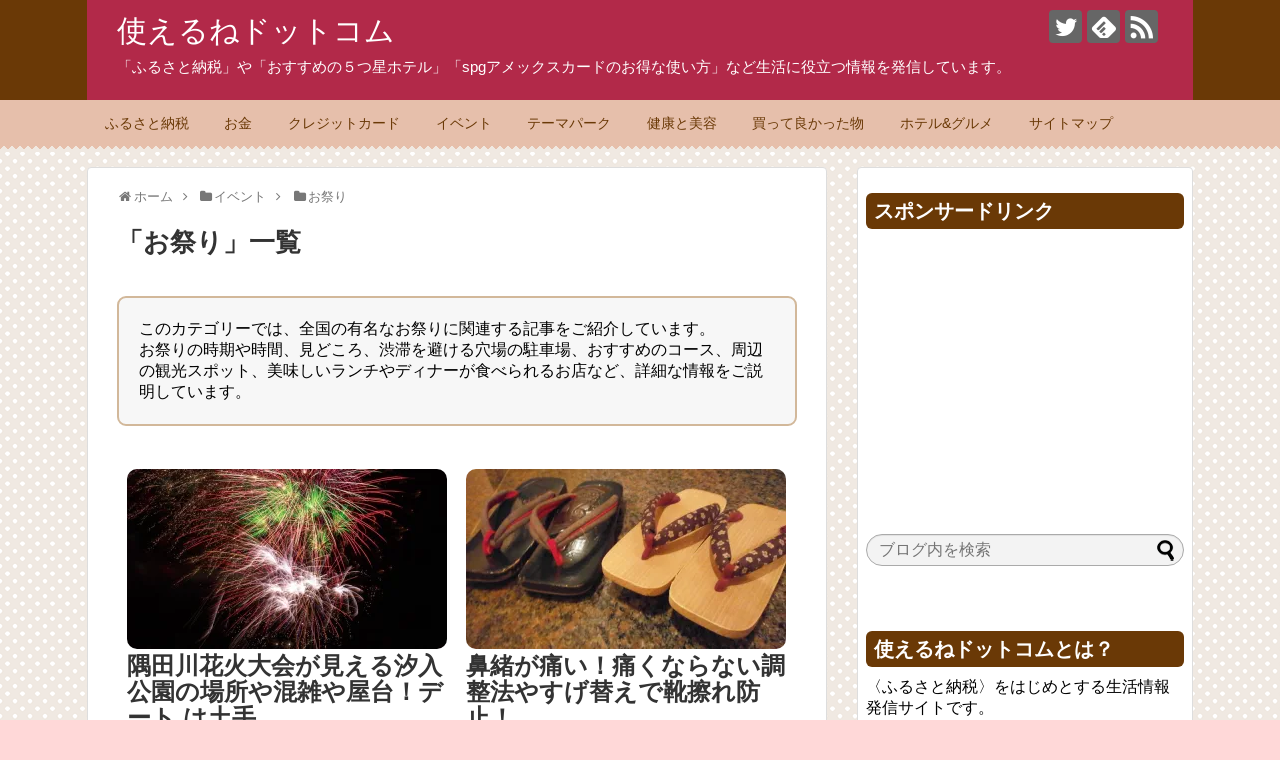

--- FILE ---
content_type: text/html; charset=UTF-8
request_url: https://tukaerune.com/entry/category/event/festival/
body_size: 24800
content:
<!DOCTYPE html>
<html lang="ja">
<head>
<script async src="//pagead2.googlesyndication.com/pagead/js/adsbygoogle.js"></script>
<script>
  (adsbygoogle = window.adsbygoogle || []).push({
    google_ad_client: "ca-pub-3245169626464846",
    enable_page_level_ads: true
  });
</script>
<meta charset="UTF-8">
  <meta name="viewport" content="width=1280, maximum-scale=1, user-scalable=yes">
<link rel="alternate" type="application/rss+xml" title="使えるねドットコム RSS Feed" href="https://tukaerune.com/feed/" />
<link rel="pingback" href="https://tukaerune.com/xmlrpc.php" />
<!-- OGP -->
<meta property="og:type" content="website">
<meta property="og:description" content="このカテゴリーでは、全国の有名なお祭りに関連する記事をご紹介しています。
お祭りの時期や時間、見どころ、渋滞を避ける穴場の駐車場、おすすめのコース、周辺の観光スポット、美味しいランチやディナーが食べられるお店など、詳細な情報をご説明しています。">
<meta property="og:title" content="  お祭り | 使えるねドットコム">
<meta property="og:url" content="https://tukaerune.com/entry/category/event/festival/">
<meta property="og:site_name" content="使えるねドットコム">
<meta property="og:locale" content="ja_JP">
<!-- /OGP -->
<!-- Twitter Card -->
<meta name="twitter:card" content="summary">
<meta name="twitter:description" content="このカテゴリーでは、全国の有名なお祭りに関連する記事をご紹介しています。
お祭りの時期や時間、見どころ、渋滞を避ける穴場の駐車場、おすすめのコース、周辺の観光スポット、美味しいランチやディナーが食べられるお店など、詳細な情報をご説明しています。">
<meta name="twitter:title" content="  お祭り | 使えるねドットコム">
<meta name="twitter:url" content="https://tukaerune.com/entry/category/event/festival/">
<meta name="twitter:domain" content="tukaerune.com">
<meta name="twitter:creator" content="@siori9999">
<meta name="twitter:site" content="@siori9999">
<!-- /Twitter Card -->

<title>お祭り | 使えるねドットコム</title>

<!-- All in One SEO Pack 3.2.10 によって Michael Torbert の Semper Fi Web Design[1622,1646] -->
<meta name="description"  content="このカテゴリーでは、全国の有名なお祭りに関連する記事をご紹介しています。 お祭りの時期や時間、見どころ、渋滞を避ける穴場の駐車場、おすすめのコース、周辺の観光スポット、美味しいランチやディナーが食べられるお店など、詳細な情報をご説明しています。" />

<script type="application/ld+json" class="aioseop-schema">{"@context":"https://schema.org","@graph":[{"@type":"Organization","@id":"https://tukaerune.com/#organization","url":"https://tukaerune.com/","name":"\u4f7f\u3048\u308b\u306d\u30c9\u30c3\u30c8\u30b3\u30e0","sameAs":[]},{"@type":"WebSite","@id":"https://tukaerune.com/#website","url":"https://tukaerune.com/","name":"\u4f7f\u3048\u308b\u306d\u30c9\u30c3\u30c8\u30b3\u30e0","publisher":{"@id":"https://tukaerune.com/#organization"}},{"@type":"CollectionPage","@id":"https://tukaerune.com/entry/category/event/festival/#collectionpage","url":"https://tukaerune.com/entry/category/event/festival/","inLanguage":"ja","name":"\u304a\u796d\u308a","isPartOf":{"@id":"https://tukaerune.com/#website"},"description":"\u3053\u306e\u30ab\u30c6\u30b4\u30ea\u30fc\u3067\u306f\u3001\u5168\u56fd\u306e\u6709\u540d\u306a\u304a\u796d\u308a\u306b\u95a2\u9023\u3059\u308b\u8a18\u4e8b\u3092\u3054\u7d39\u4ecb\u3057\u3066\u3044\u307e\u3059\u3002\r\n\u304a\u796d\u308a\u306e\u6642\u671f\u3084\u6642\u9593\u3001\u898b\u3069\u3053\u308d\u3001\u6e0b\u6ede\u3092\u907f\u3051\u308b\u7a74\u5834\u306e\u99d0\u8eca\u5834\u3001\u304a\u3059\u3059\u3081\u306e\u30b3\u30fc\u30b9\u3001\u5468\u8fba\u306e\u89b3\u5149\u30b9\u30dd\u30c3\u30c8\u3001\u7f8e\u5473\u3057\u3044\u30e9\u30f3\u30c1\u3084\u30c7\u30a3\u30ca\u30fc\u304c\u98df\u3079\u3089\u308c\u308b\u304a\u5e97\u306a\u3069\u3001\u8a73\u7d30\u306a\u60c5\u5831\u3092\u3054\u8aac\u660e\u3057\u3066\u3044\u307e\u3059\u3002"}]}</script>
<link rel="canonical" href="https://tukaerune.com/entry/category/event/festival/" />
<!-- All in One SEO Pack -->
<link rel='dns-prefetch' href='//s0.wp.com' />
<link rel='dns-prefetch' href='//secure.gravatar.com' />
<link rel='dns-prefetch' href='//s.w.org' />
<link rel="alternate" type="application/rss+xml" title="使えるねドットコム &raquo; フィード" href="https://tukaerune.com/feed/" />
<link rel="alternate" type="application/rss+xml" title="使えるねドットコム &raquo; コメントフィード" href="https://tukaerune.com/comments/feed/" />
<link rel="alternate" type="application/rss+xml" title="使えるねドットコム &raquo; お祭り カテゴリーのフィード" href="https://tukaerune.com/entry/category/event/festival/feed/" />
		<script type="text/javascript">
			window._wpemojiSettings = {"baseUrl":"https:\/\/s.w.org\/images\/core\/emoji\/2.3\/72x72\/","ext":".png","svgUrl":"https:\/\/s.w.org\/images\/core\/emoji\/2.3\/svg\/","svgExt":".svg","source":{"concatemoji":"https:\/\/tukaerune.com\/wp-includes\/js\/wp-emoji-release.min.js"}};
			!function(t,a,e){var r,i,n,o=a.createElement("canvas"),l=o.getContext&&o.getContext("2d");function c(t){var e=a.createElement("script");e.src=t,e.defer=e.type="text/javascript",a.getElementsByTagName("head")[0].appendChild(e)}for(n=Array("flag","emoji4"),e.supports={everything:!0,everythingExceptFlag:!0},i=0;i<n.length;i++)e.supports[n[i]]=function(t){var e,a=String.fromCharCode;if(!l||!l.fillText)return!1;switch(l.clearRect(0,0,o.width,o.height),l.textBaseline="top",l.font="600 32px Arial",t){case"flag":return(l.fillText(a(55356,56826,55356,56819),0,0),e=o.toDataURL(),l.clearRect(0,0,o.width,o.height),l.fillText(a(55356,56826,8203,55356,56819),0,0),e===o.toDataURL())?!1:(l.clearRect(0,0,o.width,o.height),l.fillText(a(55356,57332,56128,56423,56128,56418,56128,56421,56128,56430,56128,56423,56128,56447),0,0),e=o.toDataURL(),l.clearRect(0,0,o.width,o.height),l.fillText(a(55356,57332,8203,56128,56423,8203,56128,56418,8203,56128,56421,8203,56128,56430,8203,56128,56423,8203,56128,56447),0,0),e!==o.toDataURL());case"emoji4":return l.fillText(a(55358,56794,8205,9794,65039),0,0),e=o.toDataURL(),l.clearRect(0,0,o.width,o.height),l.fillText(a(55358,56794,8203,9794,65039),0,0),e!==o.toDataURL()}return!1}(n[i]),e.supports.everything=e.supports.everything&&e.supports[n[i]],"flag"!==n[i]&&(e.supports.everythingExceptFlag=e.supports.everythingExceptFlag&&e.supports[n[i]]);e.supports.everythingExceptFlag=e.supports.everythingExceptFlag&&!e.supports.flag,e.DOMReady=!1,e.readyCallback=function(){e.DOMReady=!0},e.supports.everything||(r=function(){e.readyCallback()},a.addEventListener?(a.addEventListener("DOMContentLoaded",r,!1),t.addEventListener("load",r,!1)):(t.attachEvent("onload",r),a.attachEvent("onreadystatechange",function(){"complete"===a.readyState&&e.readyCallback()})),(r=e.source||{}).concatemoji?c(r.concatemoji):r.wpemoji&&r.twemoji&&(c(r.twemoji),c(r.wpemoji)))}(window,document,window._wpemojiSettings);
		</script>
		<style type="text/css">
img.wp-smiley,
img.emoji {
	display: inline !important;
	border: none !important;
	box-shadow: none !important;
	height: 1em !important;
	width: 1em !important;
	margin: 0 .07em !important;
	vertical-align: -0.1em !important;
	background: none !important;
	padding: 0 !important;
}
</style>
<link rel='stylesheet' id='simplicity-style-css'  href='https://tukaerune.com/wp-content/themes/simplicity2/style.css' type='text/css' media='all' />
<link rel='stylesheet' id='responsive-style-css'  href='https://tukaerune.com/wp-content/themes/simplicity2/css/responsive-pc.css' type='text/css' media='all' />
<link rel='stylesheet' id='skin-style-css'  href='https://tukaerune.com/wp-content/themes/simplicity2/skins/chocolate/style.css' type='text/css' media='all' />
<link rel='stylesheet' id='font-awesome-style-css'  href='https://tukaerune.com/wp-content/themes/simplicity2/webfonts/css/font-awesome.min.css' type='text/css' media='all' />
<link rel='stylesheet' id='icomoon-style-css'  href='https://tukaerune.com/wp-content/themes/simplicity2/webfonts/icomoon/style.css' type='text/css' media='all' />
<link rel='stylesheet' id='extension-style-css'  href='https://tukaerune.com/wp-content/themes/simplicity2/css/extension.css' type='text/css' media='all' />
<style id='extension-style-inline-css' type='text/css'>
#header-in{background-color:#b22949}#site-title a{color:#fff}#site-description{color:#fff}#page-top a{color:#fff}#page-top a{background-color:#dd8604}#footer{background-color:transparent;color:#000}#footer-widget{color:#000}#footer a{color:}#footer h3{color:#333}#copyright a{color:#111}#s{border-radius:25px;background-color:#f3f3f3}#s:focus{outline:0} #sidebar{width:336px}#header-in,#navi-in,#body-in,#footer-in{width:1106px}  #main .entry{width:320px;height:420px;overflow:hidden;float:left;clear:none;margin:10px 9px 0 10px}.entry-thumb{float:none;margin-right:0;text-align:center;margin-bottom:0}.entry-thumb img{margin-bottom:0}.entry-card-content{margin-left:0}.entry h2{margin-top:0;padding-top:5px;font-size:18px;overflow:hidden}.entry-snippet{height:48px;overflow:hidden}@media screen and (max-width:440px){#main .entry{height:auto}} .entry-thumb img,.related-entry-thumb img,.widget_new_entries ul li img,.widget_new_popular ul li img,.widget_popular_ranking ul li img,#prev-next img,.widget_new_entries .new-entrys-large .new-entry img{border-radius:10px} .entry-content>p>img,.entry-content>p>a>img,.entry-content>.hover-image img{border:1px solid #ddd} #sidebar{background-color:#fff;padding:5px 8px;border-radius:4px;border:1px solid #ddd}@media screen and (max-width:639px){.article br{display:block}}
</style>
<link rel='stylesheet' id='print-style-css'  href='https://tukaerune.com/wp-content/themes/simplicity2/css/print.css' type='text/css' media='print' />
<link rel='stylesheet' id='contact-form-7-css'  href='https://tukaerune.com/wp-content/plugins/contact-form-7/includes/css/styles.css' type='text/css' media='all' />
<link rel='stylesheet' id='jetpack_css-css'  href='https://tukaerune.com/wp-content/plugins/jetpack/css/jetpack.css' type='text/css' media='all' />
<script type='text/javascript' src='https://tukaerune.com/wp-includes/js/jquery/jquery.js'></script>
<script type='text/javascript' src='https://tukaerune.com/wp-includes/js/jquery/jquery-migrate.min.js'></script>
<script type='text/javascript'>document.cookie = 'quads_browser_width='+screen.width;</script>
<link rel='dns-prefetch' href='//v0.wordpress.com'/>
<link rel='dns-prefetch' href='//widgets.wp.com'/>
<link rel='dns-prefetch' href='//s0.wp.com'/>
<link rel='dns-prefetch' href='//0.gravatar.com'/>
<link rel='dns-prefetch' href='//1.gravatar.com'/>
<link rel='dns-prefetch' href='//2.gravatar.com'/>
<link rel='dns-prefetch' href='//i0.wp.com'/>
<link rel='dns-prefetch' href='//i1.wp.com'/>
<link rel='dns-prefetch' href='//i2.wp.com'/>
<style type='text/css'>img#wpstats{display:none}</style><style type="text/css" id="custom-background-css">
body.custom-background { background-color: #ffd8d8; }
</style>
<link rel="icon" href="https://i2.wp.com/tukaerune.com/wp-content/uploads/2018/12/99f9f95263b9fd7392aadfa2dbf9368b-1.gif?fit=32%2C32&#038;ssl=1" sizes="32x32" />
<link rel="icon" href="https://i2.wp.com/tukaerune.com/wp-content/uploads/2018/12/99f9f95263b9fd7392aadfa2dbf9368b-1.gif?fit=96%2C96&#038;ssl=1" sizes="192x192" />
<link rel="apple-touch-icon-precomposed" href="https://i2.wp.com/tukaerune.com/wp-content/uploads/2018/12/99f9f95263b9fd7392aadfa2dbf9368b-1.gif?fit=96%2C96&#038;ssl=1" />
<meta name="msapplication-TileImage" content="https://i2.wp.com/tukaerune.com/wp-content/uploads/2018/12/99f9f95263b9fd7392aadfa2dbf9368b-1.gif?fit=96%2C96&#038;ssl=1" />
</head>
  <body class="archive category category-festival category-272 custom-background" itemscope itemtype="http://schema.org/WebPage">
    <div id="container">

      <!-- header -->
      <header itemscope itemtype="http://schema.org/WPHeader">
        <div id="header" class="clearfix">
          <div id="header-in">

                        <div id="h-top">
              <!-- モバイルメニュー表示用のボタン -->
<div id="mobile-menu">
  <a id="mobile-menu-toggle" href="#"><span class="fa fa-bars fa-2x"></span></a>
</div>

              <div class="alignleft top-title-catchphrase">
                <!-- サイトのタイトル -->
<p id="site-title" itemscope itemtype="http://schema.org/Organization">
  <a href="https://tukaerune.com/">使えるねドットコム</a></p>
<!-- サイトの概要 -->
<p id="site-description">
  「ふるさと納税」や「おすすめの５つ星ホテル」「spgアメックスカードのお得な使い方」など生活に役立つ情報を発信しています。</p>
              </div>

              <div class="alignright top-sns-follows">
                                <!-- SNSページ -->
<div class="sns-pages">
<p class="sns-follow-msg">フォローする</p>
<ul class="snsp">
<li class="twitter-page"><a href="//twitter.com/siori9999" target="_blank" title="Twitterをフォロー" rel="nofollow"><span class="icon-twitter-logo"></span></a></li><li class="feedly-page"><a href="//feedly.com/i/subscription/feed/https://tukaerune.com/feed/" target="blank" title="feedlyで更新情報を購読" rel="nofollow"><span class="icon-feedly-logo"></span></a></li><li class="rss-page"><a href="https://tukaerune.com/feed/" target="_blank" title="RSSで更新情報をフォロー" rel="nofollow"><span class="icon-rss-logo"></span></a></li>  </ul>
</div>
                              </div>

            </div><!-- /#h-top -->
          </div><!-- /#header-in -->
        </div><!-- /#header -->
      </header>

      <!-- Navigation -->
<nav itemscope itemtype="http://schema.org/SiteNavigationElement">
  <div id="navi">
      	<div id="navi-in">
      <div class="menu-%e3%82%b0%e3%83%ad%e3%83%bc%e3%83%90%e3%83%ab%e3%83%8a%e3%83%93%e3%82%b2%e3%83%bc%e3%82%b7%e3%83%a7%e3%83%b3-container"><ul id="menu-%e3%82%b0%e3%83%ad%e3%83%bc%e3%83%90%e3%83%ab%e3%83%8a%e3%83%93%e3%82%b2%e3%83%bc%e3%82%b7%e3%83%a7%e3%83%b3" class="menu"><li id="menu-item-458" class="menu-item menu-item-type-taxonomy menu-item-object-category menu-item-has-children menu-item-458"><a href="https://tukaerune.com/entry/category/furusato-tax/">ふるさと納税</a>
<ul  class="sub-menu">
	<li id="menu-item-6765" class="menu-item menu-item-type-taxonomy menu-item-object-category menu-item-6765"><a href="https://tukaerune.com/entry/category/furusato-tax/giftcard/">金券</a></li>
	<li id="menu-item-6786" class="menu-item menu-item-type-taxonomy menu-item-object-category menu-item-6786"><a href="https://tukaerune.com/entry/category/furusato-tax/rice/">米</a></li>
	<li id="menu-item-6787" class="menu-item menu-item-type-taxonomy menu-item-object-category menu-item-6787"><a href="https://tukaerune.com/entry/category/furusato-tax/meat/">肉</a></li>
	<li id="menu-item-6784" class="menu-item menu-item-type-taxonomy menu-item-object-category menu-item-6784"><a href="https://tukaerune.com/entry/category/furusato-tax/home-appliances/">家電</a></li>
	<li id="menu-item-6785" class="menu-item menu-item-type-taxonomy menu-item-object-category menu-item-6785"><a href="https://tukaerune.com/entry/category/furusato-tax/seafood/">海鮮</a></li>
	<li id="menu-item-6764" class="menu-item menu-item-type-taxonomy menu-item-object-category menu-item-6764"><a href="https://tukaerune.com/entry/category/furusato-tax/eel/">うなぎ</a></li>
	<li id="menu-item-6776" class="menu-item menu-item-type-taxonomy menu-item-object-category menu-item-6776"><a href="https://tukaerune.com/entry/category/furusato-tax/osechi/">おせち</a></li>
	<li id="menu-item-6789" class="menu-item menu-item-type-taxonomy menu-item-object-category menu-item-6789"><a href="https://tukaerune.com/entry/category/furusato-tax/expensive-goods/">高額返礼品</a></li>
	<li id="menu-item-11036" class="menu-item menu-item-type-taxonomy menu-item-object-category menu-item-11036"><a href="https://tukaerune.com/entry/category/furusato-tax/%e5%b0%91%e9%a1%8d%e8%bf%94%e7%a4%bc%e5%93%81/">少額返礼品</a></li>
	<li id="menu-item-6777" class="menu-item menu-item-type-taxonomy menu-item-object-category menu-item-6777"><a href="https://tukaerune.com/entry/category/furusato-tax/gift/">お中元とお歳暮</a></li>
	<li id="menu-item-6778" class="menu-item menu-item-type-taxonomy menu-item-object-category menu-item-6778"><a href="https://tukaerune.com/entry/category/furusato-tax/camera/">カメラ</a></li>
	<li id="menu-item-6779" class="menu-item menu-item-type-taxonomy menu-item-object-category menu-item-6779"><a href="https://tukaerune.com/entry/category/furusato-tax/golf/">ゴルフ</a></li>
	<li id="menu-item-6780" class="menu-item menu-item-type-taxonomy menu-item-object-category menu-item-6780"><a href="https://tukaerune.com/entry/category/furusato-tax/baby-goods/">ベビー用品</a></li>
	<li id="menu-item-6788" class="menu-item menu-item-type-taxonomy menu-item-object-category menu-item-6788"><a href="https://tukaerune.com/entry/category/furusato-tax/zakka/">雑貨</a></li>
	<li id="menu-item-6782" class="menu-item menu-item-type-taxonomy menu-item-object-category menu-item-6782"><a href="https://tukaerune.com/entry/category/furusato-tax/wine-wineglass/">ワインとグラス</a></li>
	<li id="menu-item-6783" class="menu-item menu-item-type-taxonomy menu-item-object-category menu-item-6783"><a href="https://tukaerune.com/entry/category/furusato-tax/system/">仕組み</a></li>
	<li id="menu-item-6781" class="menu-item menu-item-type-taxonomy menu-item-object-category menu-item-6781"><a href="https://tukaerune.com/entry/category/furusato-tax/portal-site/">ポータルサイト</a></li>
</ul>
</li>
<li id="menu-item-456" class="menu-item menu-item-type-taxonomy menu-item-object-category menu-item-has-children menu-item-456"><a href="https://tukaerune.com/entry/category/money/">お金</a>
<ul  class="sub-menu">
	<li id="menu-item-462" class="menu-item menu-item-type-taxonomy menu-item-object-category menu-item-462"><a href="https://tukaerune.com/entry/category/money/cryptocurrency/">仮想通貨</a></li>
	<li id="menu-item-459" class="menu-item menu-item-type-taxonomy menu-item-object-category menu-item-459"><a href="https://tukaerune.com/entry/category/money/wealthnavi/">ウェルスナビ</a></li>
	<li id="menu-item-2169" class="menu-item menu-item-type-taxonomy menu-item-object-category menu-item-2169"><a href="https://tukaerune.com/entry/category/money/tax-return/">確定申告</a></li>
	<li id="menu-item-464" class="menu-item menu-item-type-taxonomy menu-item-object-category menu-item-464"><a href="https://tukaerune.com/entry/category/money/ideco/">確定拠出年金</a></li>
	<li id="menu-item-460" class="menu-item menu-item-type-taxonomy menu-item-object-category menu-item-460"><a href="https://tukaerune.com/entry/category/money/system-trade/">シストレ</a></li>
	<li id="menu-item-463" class="menu-item menu-item-type-taxonomy menu-item-object-category menu-item-463"><a href="https://tukaerune.com/entry/category/money/hoken/">保険</a></li>
	<li id="menu-item-457" class="menu-item menu-item-type-taxonomy menu-item-object-category menu-item-457"><a href="https://tukaerune.com/entry/category/money/work/">お仕事</a></li>
	<li id="menu-item-2780" class="menu-item menu-item-type-taxonomy menu-item-object-category menu-item-2780"><a href="https://tukaerune.com/entry/category/money/loan/">借金</a></li>
	<li id="menu-item-461" class="menu-item menu-item-type-taxonomy menu-item-object-category menu-item-461"><a href="https://tukaerune.com/entry/category/money/blog-unei/">ブログ運営とパソコン機能</a></li>
</ul>
</li>
<li id="menu-item-470" class="menu-item menu-item-type-taxonomy menu-item-object-category menu-item-has-children menu-item-470"><a href="https://tukaerune.com/entry/category/credit-card/">クレジットカード</a>
<ul  class="sub-menu">
	<li id="menu-item-471" class="menu-item menu-item-type-taxonomy menu-item-object-category menu-item-471"><a href="https://tukaerune.com/entry/category/credit-card/marriott-amex-card/">マリオットボンヴォイアメックスカード</a></li>
	<li id="menu-item-3857" class="menu-item menu-item-type-taxonomy menu-item-object-category menu-item-3857"><a href="https://tukaerune.com/entry/category/credit-card/amex-gold-card/">アメックスゴールドカード</a></li>
	<li id="menu-item-473" class="menu-item menu-item-type-taxonomy menu-item-object-category menu-item-473"><a href="https://tukaerune.com/entry/category/credit-card/rakuten-premium-card/">楽天プレミアムカード</a></li>
	<li id="menu-item-472" class="menu-item menu-item-type-taxonomy menu-item-object-category menu-item-472"><a href="https://tukaerune.com/entry/category/credit-card/aeon-card/">イオンカード</a></li>
</ul>
</li>
<li id="menu-item-465" class="menu-item menu-item-type-taxonomy menu-item-object-category current-category-ancestor current-menu-ancestor current-menu-parent current-category-parent menu-item-has-children menu-item-465"><a href="https://tukaerune.com/entry/category/event/">イベント</a>
<ul  class="sub-menu">
	<li id="menu-item-1186" class="menu-item menu-item-type-taxonomy menu-item-object-category menu-item-1186"><a href="https://tukaerune.com/entry/category/event/happy-new-year/">正月</a></li>
	<li id="menu-item-1617" class="menu-item menu-item-type-taxonomy menu-item-object-category menu-item-1617"><a href="https://tukaerune.com/entry/category/event/setubun/">節分</a></li>
	<li id="menu-item-1616" class="menu-item menu-item-type-taxonomy menu-item-object-category menu-item-1616"><a href="https://tukaerune.com/entry/category/event/valentine-day/">バレンタインデー</a></li>
	<li id="menu-item-1615" class="menu-item menu-item-type-taxonomy menu-item-object-category menu-item-1615"><a href="https://tukaerune.com/entry/category/event/hina-maturi/">ひな祭り</a></li>
	<li id="menu-item-2170" class="menu-item menu-item-type-taxonomy menu-item-object-category menu-item-2170"><a href="https://tukaerune.com/entry/category/event/white-day/">ホワイトデー</a></li>
	<li id="menu-item-2172" class="menu-item menu-item-type-taxonomy menu-item-object-category menu-item-2172"><a href="https://tukaerune.com/entry/category/event/moving-house/">引っ越し</a></li>
	<li id="menu-item-2785" class="menu-item menu-item-type-taxonomy menu-item-object-category menu-item-2785"><a href="https://tukaerune.com/entry/category/event/look-flower/">花見</a></li>
	<li id="menu-item-2782" class="menu-item menu-item-type-taxonomy menu-item-object-category menu-item-2782"><a href="https://tukaerune.com/entry/category/event/golden-week/">ゴールデンウィーク</a></li>
	<li id="menu-item-3855" class="menu-item menu-item-type-taxonomy menu-item-object-category menu-item-3855"><a href="https://tukaerune.com/entry/category/event/mothers-day/">母の日</a></li>
	<li id="menu-item-3856" class="menu-item menu-item-type-taxonomy menu-item-object-category menu-item-3856"><a href="https://tukaerune.com/entry/category/event/fathers-day/">父の日</a></li>
	<li id="menu-item-4706" class="menu-item menu-item-type-taxonomy menu-item-object-category menu-item-4706"><a href="https://tukaerune.com/entry/category/event/keirounohi/">敬老の日</a></li>
	<li id="menu-item-3851" class="menu-item menu-item-type-taxonomy menu-item-object-category menu-item-3851"><a href="https://tukaerune.com/entry/category/event/wedding-anniversary/">結婚記念日</a></li>
	<li id="menu-item-467" class="menu-item menu-item-type-taxonomy menu-item-object-category menu-item-467"><a href="https://tukaerune.com/entry/category/event/halloween/">ハロウィン</a></li>
	<li id="menu-item-468" class="menu-item menu-item-type-taxonomy menu-item-object-category menu-item-468"><a href="https://tukaerune.com/entry/category/event/753/">七五三</a></li>
	<li id="menu-item-3854" class="menu-item menu-item-type-taxonomy menu-item-object-category menu-item-3854"><a href="https://tukaerune.com/entry/category/event/seasons-gift/">お中元＆お歳暮</a></li>
	<li id="menu-item-466" class="menu-item menu-item-type-taxonomy menu-item-object-category menu-item-466"><a href="https://tukaerune.com/entry/category/event/christmas/">クリスマス</a></li>
	<li id="menu-item-1185" class="menu-item menu-item-type-taxonomy menu-item-object-category menu-item-1185"><a href="https://tukaerune.com/entry/category/event/housecreaning/">大掃除</a></li>
	<li id="menu-item-2171" class="menu-item menu-item-type-taxonomy menu-item-object-category menu-item-2171"><a href="https://tukaerune.com/entry/category/event/school-event/">学校行事</a></li>
	<li id="menu-item-2781" class="menu-item menu-item-type-taxonomy menu-item-object-category current-menu-item menu-item-2781"><a href="https://tukaerune.com/entry/category/event/festival/">お祭り</a></li>
	<li id="menu-item-2784" class="menu-item menu-item-type-taxonomy menu-item-object-category menu-item-2784"><a href="https://tukaerune.com/entry/category/event/travel/">旅行</a></li>
	<li id="menu-item-2783" class="menu-item menu-item-type-taxonomy menu-item-object-category menu-item-2783"><a href="https://tukaerune.com/entry/category/event/barbecue/">バーベキュー</a></li>
</ul>
</li>
<li id="menu-item-2786" class="menu-item menu-item-type-taxonomy menu-item-object-category menu-item-has-children menu-item-2786"><a href="https://tukaerune.com/entry/category/theme-park/">テーマパーク</a>
<ul  class="sub-menu">
	<li id="menu-item-893" class="menu-item menu-item-type-taxonomy menu-item-object-category menu-item-893"><a href="https://tukaerune.com/entry/category/theme-park/illumination/">イルミネーション</a></li>
	<li id="menu-item-6802" class="menu-item menu-item-type-taxonomy menu-item-object-category menu-item-6802"><a href="https://tukaerune.com/entry/category/theme-park/marine-world/">海ノ中道マリンワールド</a></li>
	<li id="menu-item-6803" class="menu-item menu-item-type-taxonomy menu-item-object-category menu-item-6803"><a href="https://tukaerune.com/entry/category/theme-park/kaiyukan/">海遊館</a></li>
</ul>
</li>
<li id="menu-item-487" class="menu-item menu-item-type-taxonomy menu-item-object-category menu-item-has-children menu-item-487"><a href="https://tukaerune.com/entry/category/healthcare%ef%bc%86beauty/">健康と美容</a>
<ul  class="sub-menu">
	<li id="menu-item-3853" class="menu-item menu-item-type-taxonomy menu-item-object-category menu-item-3853"><a href="https://tukaerune.com/entry/category/healthcare%ef%bc%86beauty/beauty/">美容</a></li>
	<li id="menu-item-488" class="menu-item menu-item-type-taxonomy menu-item-object-category menu-item-488"><a href="https://tukaerune.com/entry/category/healthcare%ef%bc%86beauty/influenza/">インフルエンザ</a></li>
</ul>
</li>
<li id="menu-item-490" class="menu-item menu-item-type-taxonomy menu-item-object-category menu-item-has-children menu-item-490"><a href="https://tukaerune.com/entry/category/purchases/">買って良かった物</a>
<ul  class="sub-menu">
	<li id="menu-item-492" class="menu-item menu-item-type-taxonomy menu-item-object-category menu-item-492"><a href="https://tukaerune.com/entry/category/purchases/drive-recorder/">ドライブレコーダー</a></li>
	<li id="menu-item-491" class="menu-item menu-item-type-taxonomy menu-item-object-category menu-item-491"><a href="https://tukaerune.com/entry/category/purchases/classic-car/">クラシックカー</a></li>
	<li id="menu-item-815" class="menu-item menu-item-type-taxonomy menu-item-object-category menu-item-815"><a href="https://tukaerune.com/entry/category/purchases/cooling-heating/">冷房器具と暖房器具</a></li>
</ul>
</li>
<li id="menu-item-474" class="menu-item menu-item-type-taxonomy menu-item-object-category menu-item-has-children menu-item-474"><a href="https://tukaerune.com/entry/category/hotelgourmet/">ホテル&#038;グルメ</a>
<ul  class="sub-menu">
	<li id="menu-item-479" class="menu-item menu-item-type-taxonomy menu-item-object-category menu-item-479"><a href="https://tukaerune.com/entry/category/hotelgourmet/tokyo/">東京のホテルとグルメ</a></li>
	<li id="menu-item-478" class="menu-item menu-item-type-taxonomy menu-item-object-category menu-item-478"><a href="https://tukaerune.com/entry/category/hotelgourmet/osaka/">大阪のホテルとグルメ</a></li>
	<li id="menu-item-477" class="menu-item menu-item-type-taxonomy menu-item-object-category menu-item-477"><a href="https://tukaerune.com/entry/category/hotelgourmet/nagoya/">名古屋のホテルとグルメ</a></li>
	<li id="menu-item-482" class="menu-item menu-item-type-taxonomy menu-item-object-category menu-item-482"><a href="https://tukaerune.com/entry/category/hotelgourmet/fukuoka/">福岡のホテルとグルメ</a></li>
	<li id="menu-item-481" class="menu-item menu-item-type-taxonomy menu-item-object-category menu-item-481"><a href="https://tukaerune.com/entry/category/hotelgourmet/kumamoto/">熊本のホテルとグルメ</a></li>
	<li id="menu-item-483" class="menu-item menu-item-type-taxonomy menu-item-object-category menu-item-483"><a href="https://tukaerune.com/entry/category/hotelgourmet/nagasaki/">長崎のホテルとグルメ</a></li>
	<li id="menu-item-480" class="menu-item menu-item-type-taxonomy menu-item-object-category menu-item-480"><a href="https://tukaerune.com/entry/category/hotelgourmet/okinawa/">沖縄のホテルとグルメ</a></li>
	<li id="menu-item-485" class="menu-item menu-item-type-taxonomy menu-item-object-category menu-item-485"><a href="https://tukaerune.com/entry/category/hotelgourmet/seoul/">ソウルのホテルとグルメ</a></li>
	<li id="menu-item-486" class="menu-item menu-item-type-taxonomy menu-item-object-category menu-item-486"><a href="https://tukaerune.com/entry/category/hotelgourmet/hong-kong/">香港のホテルとグルメ</a></li>
	<li id="menu-item-475" class="menu-item menu-item-type-taxonomy menu-item-object-category menu-item-475"><a href="https://tukaerune.com/entry/category/hotelgourmet/cruise-travel/">クルーズ旅行</a></li>
	<li id="menu-item-2173" class="menu-item menu-item-type-taxonomy menu-item-object-category menu-item-2173"><a href="https://tukaerune.com/entry/category/hotelgourmet/seasons-food/">季節の食べ物</a></li>
</ul>
</li>
<li id="menu-item-390" class="menu-item menu-item-type-post_type menu-item-object-page menu-item-390"><a href="https://tukaerune.com/page-181.html">サイトマップ</a></li>
</ul></div>    </div><!-- /#navi-in -->
  </div><!-- /#navi -->
</nav>
<!-- /Navigation -->
      <!-- 本体部分 -->
      <div id="body">
        <div id="body-in" class="cf">

          
          <!-- main -->
          <main itemscope itemprop="mainContentOfPage">
            <div id="main" itemscope itemtype="http://schema.org/Blog">
<div id="breadcrumb" class="breadcrumb-category"><div itemtype="http://data-vocabulary.org/Breadcrumb" itemscope="" class="breadcrumb-home"><span class="fa fa-home fa-fw"></span><a href="https://tukaerune.com" itemprop="url"><span itemprop="title">ホーム</span></a><span class="sp"><span class="fa fa-angle-right"></span></span></div><div itemtype="http://data-vocabulary.org/Breadcrumb" itemscope=""><span class="fa fa-folder fa-fw"></span><a href="https://tukaerune.com/entry/category/event/" itemprop="url"><span itemprop="title">イベント</span></a><span class="sp"><span class="fa fa-angle-right"></span></span></div><div itemtype="http://data-vocabulary.org/Breadcrumb" itemscope=""><span class="fa fa-folder fa-fw"></span><a href="https://tukaerune.com/entry/category/event/festival/" itemprop="url"><span itemprop="title">お祭り</span></a></div></div><!-- /#breadcrumb -->
  <h1 id="archive-title"><span class="archive-title-pb">「</span><span class="archive-title-text">お祭り</span><span class="archive-title-pa">」</span><span class="archive-title-list-text">一覧</span></h1>




<!-- カテゴリの説明文 -->
<div class="category-description"><p>このカテゴリーでは、全国の有名なお祭りに関連する記事をご紹介しています。<br />
お祭りの時期や時間、見どころ、渋滞を避ける穴場の駐車場、おすすめのコース、周辺の観光スポット、美味しいランチやディナーが食べられるお店など、詳細な情報をご説明しています。</p>
</div>


<div id="list">
<!-- 記事一覧 -->
<article id="post-4090" class="entry cf entry-large-thumbnail post-4090 post type-post status-publish format-standard has-post-thumbnail category-festival tag-fireworks-festival">
  <figure class="entry-thumb">
                  <a href="https://tukaerune.com/entry/simidagawahanabi-shioirikoen/" class="entry-image entry-image-link" title="隅田川花火大会が見える汐入公園の場所や混雑や屋台！デート は土手"><img width="320" height="180" src="https://i1.wp.com/tukaerune.com/wp-content/uploads/2018/05/42b8badaaa2214546286160511151980.jpg?resize=320%2C180&amp;ssl=1" class="entry-thumnail wp-post-image" alt="" srcset="https://i1.wp.com/tukaerune.com/wp-content/uploads/2018/05/42b8badaaa2214546286160511151980.jpg?resize=320%2C180&amp;ssl=1 320w, https://i1.wp.com/tukaerune.com/wp-content/uploads/2018/05/42b8badaaa2214546286160511151980.jpg?zoom=2&amp;resize=320%2C180&amp;ssl=1 640w" sizes="(max-width: 320px) 100vw, 320px" data-attachment-id="4105" data-permalink="https://tukaerune.com/entry/simidagawahanabi-shioirikoen/%e8%8a%b1%e7%81%ab/" data-orig-file="https://i1.wp.com/tukaerune.com/wp-content/uploads/2018/05/42b8badaaa2214546286160511151980.jpg?fit=800%2C1199&amp;ssl=1" data-orig-size="800,1199" data-comments-opened="1" data-image-meta="{&quot;aperture&quot;:&quot;0&quot;,&quot;credit&quot;:&quot;&quot;,&quot;camera&quot;:&quot;&quot;,&quot;caption&quot;:&quot;&quot;,&quot;created_timestamp&quot;:&quot;0&quot;,&quot;copyright&quot;:&quot;&quot;,&quot;focal_length&quot;:&quot;0&quot;,&quot;iso&quot;:&quot;0&quot;,&quot;shutter_speed&quot;:&quot;0&quot;,&quot;title&quot;:&quot;&quot;,&quot;orientation&quot;:&quot;0&quot;}" data-image-title="隅田川花火大会の打ち上げ花火" data-image-description="&lt;p&gt;隅田川花火大会の打ち上げ花火&lt;/p&gt;
" data-medium-file="https://i1.wp.com/tukaerune.com/wp-content/uploads/2018/05/42b8badaaa2214546286160511151980.jpg?fit=200%2C300&amp;ssl=1" data-large-file="https://i1.wp.com/tukaerune.com/wp-content/uploads/2018/05/42b8badaaa2214546286160511151980.jpg?fit=680%2C1020&amp;ssl=1" /></a>
            </figure><!-- /.entry-thumb -->

  <div class="entry-card-content">
  <header>
    <h2><a href="https://tukaerune.com/entry/simidagawahanabi-shioirikoen/" class="entry-title entry-title-link" title="隅田川花火大会が見える汐入公園の場所や混雑や屋台！デート は土手">隅田川花火大会が見える汐入公園の場所や混雑や屋台！デート は土手</a></h2>
    <p class="post-meta">
            <span class="post-date"><span class="fa fa-clock-o fa-fw"></span><span class="published">2018/5/9</span></span>
      
      <span class="category"><span class="fa fa-folder fa-fw"></span><a href="https://tukaerune.com/entry/category/event/festival/" rel="category tag">お祭り</a></span>

      
      
    </p><!-- /.post-meta -->
      </header>
  <p class="entry-snippet">隅田川花火大会には例年、地元の人々だけでなく、全国各地からたくさんの人が訪れます。近年は外国人観光客も増えてきまして、隅田川花火大会はますます活気を帯びてきています。今回はメイン会場から少し離れて、ゆっくりと土手から花火が鑑賞できる汐入公園の場所や混雑状況、屋台の情報などをご紹介いたします。デートにもいけますよ♪</p>

    <footer>
    <p class="entry-read"><a href="https://tukaerune.com/entry/simidagawahanabi-shioirikoen/" class="entry-read-link">記事を読む</a></p>
  </footer>
  
</div><!-- /.entry-card-content -->
</article><article id="post-3789" class="entry cf entry-large-thumbnail post-3789 post type-post status-publish format-standard has-post-thumbnail category-festival tag-fireworks-festival">
  <figure class="entry-thumb">
                  <a href="https://tukaerune.com/entry/getazori-hanao/" class="entry-image entry-image-link" title="鼻緒が痛い！痛くならない調整法やすげ替えで靴擦れ防止！"><img width="320" height="180" src="https://i1.wp.com/tukaerune.com/wp-content/uploads/2018/04/P4181156.jpg?resize=320%2C180&amp;ssl=1" class="entry-thumnail wp-post-image" alt="" srcset="https://i1.wp.com/tukaerune.com/wp-content/uploads/2018/04/P4181156.jpg?w=1920&amp;ssl=1 1920w, https://i1.wp.com/tukaerune.com/wp-content/uploads/2018/04/P4181156.jpg?resize=300%2C169&amp;ssl=1 300w, https://i1.wp.com/tukaerune.com/wp-content/uploads/2018/04/P4181156.jpg?resize=768%2C432&amp;ssl=1 768w, https://i1.wp.com/tukaerune.com/wp-content/uploads/2018/04/P4181156.jpg?resize=1024%2C576&amp;ssl=1 1024w, https://i1.wp.com/tukaerune.com/wp-content/uploads/2018/04/P4181156.jpg?resize=320%2C180&amp;ssl=1 320w, https://i1.wp.com/tukaerune.com/wp-content/uploads/2018/04/P4181156.jpg?w=1360&amp;ssl=1 1360w" sizes="(max-width: 320px) 100vw, 320px" data-attachment-id="3794" data-permalink="https://tukaerune.com/entry/getazori-hanao/olympus-digital-camera-18/" data-orig-file="https://i1.wp.com/tukaerune.com/wp-content/uploads/2018/04/P4181156.jpg?fit=1920%2C1080&amp;ssl=1" data-orig-size="1920,1080" data-comments-opened="1" data-image-meta="{&quot;aperture&quot;:&quot;2.9&quot;,&quot;credit&quot;:&quot;&quot;,&quot;camera&quot;:&quot;VG110,D700&quot;,&quot;caption&quot;:&quot;OLYMPUS DIGITAL CAMERA&quot;,&quot;created_timestamp&quot;:&quot;1524077185&quot;,&quot;copyright&quot;:&quot;&quot;,&quot;focal_length&quot;:&quot;4.8&quot;,&quot;iso&quot;:&quot;1250&quot;,&quot;shutter_speed&quot;:&quot;0.066666666666667&quot;,&quot;title&quot;:&quot;OLYMPUS DIGITAL CAMERA&quot;,&quot;orientation&quot;:&quot;1&quot;}" data-image-title="下駄・草履" data-image-description="&lt;p&gt;下駄・草履&lt;/p&gt;
" data-medium-file="https://i1.wp.com/tukaerune.com/wp-content/uploads/2018/04/P4181156.jpg?fit=300%2C169&amp;ssl=1" data-large-file="https://i1.wp.com/tukaerune.com/wp-content/uploads/2018/04/P4181156.jpg?fit=680%2C383&amp;ssl=1" /></a>
            </figure><!-- /.entry-thumb -->

  <div class="entry-card-content">
  <header>
    <h2><a href="https://tukaerune.com/entry/getazori-hanao/" class="entry-title entry-title-link" title="鼻緒が痛い！痛くならない調整法やすげ替えで靴擦れ防止！">鼻緒が痛い！痛くならない調整法やすげ替えで靴擦れ防止！</a></h2>
    <p class="post-meta">
            <span class="post-date"><span class="fa fa-clock-o fa-fw"></span><span class="published">2018/4/19</span></span>
      
      <span class="category"><span class="fa fa-folder fa-fw"></span><a href="https://tukaerune.com/entry/category/event/festival/" rel="category tag">お祭り</a></span>

      
      
    </p><!-- /.post-meta -->
      </header>
  <p class="entry-snippet">履きなれない下駄・草履を履いたら、何だか鼻緒のところが痛い！浴衣に下駄で花火大会に行ったはいいけれど、鼻緒が痛くて歩けない…、なんて残念すぎますよね。今回は、下駄屋の娘である管理人が、下駄・草履の鼻緒が痛い時の対処法と調整方法、また、鼻緒のすげ替えについてご説明いたします。</p>

    <footer>
    <p class="entry-read"><a href="https://tukaerune.com/entry/getazori-hanao/" class="entry-read-link">記事を読む</a></p>
  </footer>
  
</div><!-- /.entry-card-content -->
</article><article id="post-3665" class="entry cf entry-large-thumbnail post-3665 post type-post status-publish format-standard has-post-thumbnail category-festival tag-fireworks-festival">
  <figure class="entry-thumb">
                  <a href="https://tukaerune.com/entry/sumidagawa-firework-skytree/" class="entry-image entry-image-link" title="隅田川花火大会をスカイツリーで見る予約や抽選方法と行き方！"><img width="320" height="180" src="https://i2.wp.com/tukaerune.com/wp-content/uploads/2018/04/d6ac15b596921805ba65350a69e80f23.jpg?resize=320%2C180&amp;ssl=1" class="entry-thumnail wp-post-image" alt="" srcset="https://i2.wp.com/tukaerune.com/wp-content/uploads/2018/04/d6ac15b596921805ba65350a69e80f23.jpg?resize=320%2C180&amp;ssl=1 320w, https://i2.wp.com/tukaerune.com/wp-content/uploads/2018/04/d6ac15b596921805ba65350a69e80f23.jpg?zoom=2&amp;resize=320%2C180&amp;ssl=1 640w, https://i2.wp.com/tukaerune.com/wp-content/uploads/2018/04/d6ac15b596921805ba65350a69e80f23.jpg?zoom=3&amp;resize=320%2C180&amp;ssl=1 960w" sizes="(max-width: 320px) 100vw, 320px" data-attachment-id="3672" data-permalink="https://tukaerune.com/entry/sumidagawa-firework-skytree/%e6%89%93%e3%81%a1%e4%b8%8a%e3%81%92%e8%8a%b1%e7%81%ab%ef%bc%92/" data-orig-file="https://i2.wp.com/tukaerune.com/wp-content/uploads/2018/04/d6ac15b596921805ba65350a69e80f23.jpg?fit=1600%2C1017&amp;ssl=1" data-orig-size="1600,1017" data-comments-opened="1" data-image-meta="{&quot;aperture&quot;:&quot;0&quot;,&quot;credit&quot;:&quot;&quot;,&quot;camera&quot;:&quot;&quot;,&quot;caption&quot;:&quot;&quot;,&quot;created_timestamp&quot;:&quot;0&quot;,&quot;copyright&quot;:&quot;&quot;,&quot;focal_length&quot;:&quot;0&quot;,&quot;iso&quot;:&quot;0&quot;,&quot;shutter_speed&quot;:&quot;0&quot;,&quot;title&quot;:&quot;&quot;,&quot;orientation&quot;:&quot;0&quot;}" data-image-title="スカイツリーから見た隅田川花火大会の花火" data-image-description="" data-medium-file="https://i2.wp.com/tukaerune.com/wp-content/uploads/2018/04/d6ac15b596921805ba65350a69e80f23.jpg?fit=300%2C191&amp;ssl=1" data-large-file="https://i2.wp.com/tukaerune.com/wp-content/uploads/2018/04/d6ac15b596921805ba65350a69e80f23.jpg?fit=680%2C432&amp;ssl=1" /></a>
            </figure><!-- /.entry-thumb -->

  <div class="entry-card-content">
  <header>
    <h2><a href="https://tukaerune.com/entry/sumidagawa-firework-skytree/" class="entry-title entry-title-link" title="隅田川花火大会をスカイツリーで見る予約や抽選方法と行き方！">隅田川花火大会をスカイツリーで見る予約や抽選方法と行き方！</a></h2>
    <p class="post-meta">
            <span class="post-date"><span class="fa fa-clock-o fa-fw"></span><span class="published">2018/4/7</span></span>
      
      <span class="category"><span class="fa fa-folder fa-fw"></span><a href="https://tukaerune.com/entry/category/event/festival/" rel="category tag">お祭り</a></span>

      
      
    </p><!-- /.post-meta -->
      </header>
  <p class="entry-snippet">隅田川花火大会は毎年100万人以上の来場者を動員する、国内でも1位2位を争う大花火大会です。真夏に人混みはチョット厳しいかな？せっかくのデートなのでゆっくり見たいという方へのおすすめスポットはズバリ、「東京スカイツリー」。今回は、隅田川花火大会をスカイツリーで見るための方法やアクセス、実際の感想などをご紹介いたします。</p>

    <footer>
    <p class="entry-read"><a href="https://tukaerune.com/entry/sumidagawa-firework-skytree/" class="entry-read-link">記事を読む</a></p>
  </footer>
  
</div><!-- /.entry-card-content -->
</article><article id="post-3642" class="entry cf entry-large-thumbnail post-3642 post type-post status-publish format-standard has-post-thumbnail category-festival tag-fireworks-festival">
  <figure class="entry-thumb">
                  <a href="https://tukaerune.com/entry/sumidagawa-firework-anaba/" class="entry-image entry-image-link" title="隅田川花火大会の穴場スポット　カップルに最適な場所とアクセス！"><img width="320" height="180" src="https://i1.wp.com/tukaerune.com/wp-content/uploads/2018/04/59b4d2daf6a9f1d56230ec4bb854f62b.jpg?resize=320%2C180&amp;ssl=1" class="entry-thumnail wp-post-image" alt="" srcset="https://i1.wp.com/tukaerune.com/wp-content/uploads/2018/04/59b4d2daf6a9f1d56230ec4bb854f62b.jpg?resize=320%2C180&amp;ssl=1 320w, https://i1.wp.com/tukaerune.com/wp-content/uploads/2018/04/59b4d2daf6a9f1d56230ec4bb854f62b.jpg?zoom=2&amp;resize=320%2C180&amp;ssl=1 640w, https://i1.wp.com/tukaerune.com/wp-content/uploads/2018/04/59b4d2daf6a9f1d56230ec4bb854f62b.jpg?zoom=3&amp;resize=320%2C180&amp;ssl=1 960w" sizes="(max-width: 320px) 100vw, 320px" data-attachment-id="3654" data-permalink="https://tukaerune.com/entry/sumidagawa-firework-anaba/%e6%89%93%e3%81%a1%e4%b8%8a%e3%81%92%e8%8a%b1%e7%81%ab/" data-orig-file="https://i1.wp.com/tukaerune.com/wp-content/uploads/2018/04/59b4d2daf6a9f1d56230ec4bb854f62b.jpg?fit=1600%2C1066&amp;ssl=1" data-orig-size="1600,1066" data-comments-opened="1" data-image-meta="{&quot;aperture&quot;:&quot;0&quot;,&quot;credit&quot;:&quot;&quot;,&quot;camera&quot;:&quot;&quot;,&quot;caption&quot;:&quot;&quot;,&quot;created_timestamp&quot;:&quot;0&quot;,&quot;copyright&quot;:&quot;&quot;,&quot;focal_length&quot;:&quot;0&quot;,&quot;iso&quot;:&quot;0&quot;,&quot;shutter_speed&quot;:&quot;0&quot;,&quot;title&quot;:&quot;&quot;,&quot;orientation&quot;:&quot;0&quot;}" data-image-title="隅田川花火大会" data-image-description="&lt;p&gt;隅田川花火大会の穴場スポットから見る打ち上げ花火&lt;/p&gt;
" data-medium-file="https://i1.wp.com/tukaerune.com/wp-content/uploads/2018/04/59b4d2daf6a9f1d56230ec4bb854f62b.jpg?fit=300%2C200&amp;ssl=1" data-large-file="https://i1.wp.com/tukaerune.com/wp-content/uploads/2018/04/59b4d2daf6a9f1d56230ec4bb854f62b.jpg?fit=680%2C453&amp;ssl=1" /></a>
            </figure><!-- /.entry-thumb -->

  <div class="entry-card-content">
  <header>
    <h2><a href="https://tukaerune.com/entry/sumidagawa-firework-anaba/" class="entry-title entry-title-link" title="隅田川花火大会の穴場スポット　カップルに最適な場所とアクセス！">隅田川花火大会の穴場スポット　カップルに最適な場所とアクセス！</a></h2>
    <p class="post-meta">
            <span class="post-date"><span class="fa fa-clock-o fa-fw"></span><span class="published">2018/4/6</span></span>
      
      <span class="category"><span class="fa fa-folder fa-fw"></span><a href="https://tukaerune.com/entry/category/event/festival/" rel="category tag">お祭り</a></span>

      
      
    </p><!-- /.post-meta -->
      </header>
  <p class="entry-snippet">隅田川花火大会は全国的にも人気が高く、東京都内近郊はもとより、日本全国、海外からも多くの観光客が訪れます。今回は、地元の人だけが知っている「隅田川花火大会の花火が綺麗に見えるけど、わりと空いてる」おすすめの穴場スポットや場所取りのコツ、アクセス情報などをご紹介します。</p>

    <footer>
    <p class="entry-read"><a href="https://tukaerune.com/entry/sumidagawa-firework-anaba/" class="entry-read-link">記事を読む</a></p>
  </footer>
  
</div><!-- /.entry-card-content -->
</article><article id="post-2984" class="entry cf entry-large-thumbnail post-2984 post type-post status-publish format-standard has-post-thumbnail category-festival tag-saga tag-arita-touki-ichi">
  <figure class="entry-thumb">
                  <a href="https://tukaerune.com/entry/arita-tokiichi-senrihin/" class="entry-image entry-image-link" title="有田陶器市のおすすめ店と戦利品！波佐見陶器市の人気店も攻略！"><img width="320" height="180" src="https://i1.wp.com/tukaerune.com/wp-content/uploads/2018/02/IMG_2147.jpg?resize=320%2C180&amp;ssl=1" class="entry-thumnail wp-post-image" alt="" srcset="https://i1.wp.com/tukaerune.com/wp-content/uploads/2018/02/IMG_2147.jpg?resize=320%2C180&amp;ssl=1 320w, https://i1.wp.com/tukaerune.com/wp-content/uploads/2018/02/IMG_2147.jpg?zoom=2&amp;resize=320%2C180&amp;ssl=1 640w, https://i1.wp.com/tukaerune.com/wp-content/uploads/2018/02/IMG_2147.jpg?zoom=3&amp;resize=320%2C180&amp;ssl=1 960w" sizes="(max-width: 320px) 100vw, 320px" data-attachment-id="2991" data-permalink="https://tukaerune.com/entry/arita-tokiichi-senrihin/img_2147/" data-orig-file="https://i1.wp.com/tukaerune.com/wp-content/uploads/2018/02/IMG_2147.jpg?fit=3264%2C2448&amp;ssl=1" data-orig-size="3264,2448" data-comments-opened="1" data-image-meta="{&quot;aperture&quot;:&quot;2.2&quot;,&quot;credit&quot;:&quot;&quot;,&quot;camera&quot;:&quot;iPhone 5s&quot;,&quot;caption&quot;:&quot;&quot;,&quot;created_timestamp&quot;:&quot;1519481092&quot;,&quot;copyright&quot;:&quot;&quot;,&quot;focal_length&quot;:&quot;4.15&quot;,&quot;iso&quot;:&quot;125&quot;,&quot;shutter_speed&quot;:&quot;0.033333333333333&quot;,&quot;title&quot;:&quot;&quot;,&quot;orientation&quot;:&quot;1&quot;}" data-image-title="有田陶磁の里プラザで買った皿" data-image-description="&lt;p&gt;有田陶磁の里プラザで買った皿&lt;/p&gt;
" data-medium-file="https://i1.wp.com/tukaerune.com/wp-content/uploads/2018/02/IMG_2147.jpg?fit=300%2C225&amp;ssl=1" data-large-file="https://i1.wp.com/tukaerune.com/wp-content/uploads/2018/02/IMG_2147.jpg?fit=680%2C510&amp;ssl=1" /></a>
            </figure><!-- /.entry-thumb -->

  <div class="entry-card-content">
  <header>
    <h2><a href="https://tukaerune.com/entry/arita-tokiichi-senrihin/" class="entry-title entry-title-link" title="有田陶器市のおすすめ店と戦利品！波佐見陶器市の人気店も攻略！">有田陶器市のおすすめ店と戦利品！波佐見陶器市の人気店も攻略！</a></h2>
    <p class="post-meta">
            <span class="post-date"><span class="fa fa-clock-o fa-fw"></span><span class="published">2018/2/25</span></span>
      
      <span class="category"><span class="fa fa-folder fa-fw"></span><a href="https://tukaerune.com/entry/category/event/festival/" rel="category tag">お祭り</a></span>

      
      
    </p><!-- /.post-meta -->
      </header>
  <p class="entry-snippet">有田陶器市は日本最大級の陶器市で、陶器はもちろん、他にもたくさんの見所があり、とっても楽しいお祭りです！
昨年も有田陶器市に行ってきましたので、戦利品とともに、楽しみ方やおすすめコースや人気店などをご紹介します。</p>

    <footer>
    <p class="entry-read"><a href="https://tukaerune.com/entry/arita-tokiichi-senrihin/" class="entry-read-link">記事を読む</a></p>
  </footer>
  
</div><!-- /.entry-card-content -->
</article><article id="post-2859" class="entry cf entry-large-thumbnail post-2859 post type-post status-publish format-standard has-post-thumbnail category-festival tag-saga tag-arita-touki-ichi">
  <figure class="entry-thumb">
                  <a href="https://tukaerune.com/entry/aritatoki-sale-paking/" class="entry-image entry-image-link" title="有田陶器市の時間帯と駐車場マップと渋滞｜交通規制や通行止めは？"><img width="320" height="180" src="https://i1.wp.com/tukaerune.com/wp-content/uploads/2018/02/imariyaki.png?resize=320%2C180&amp;ssl=1" class="entry-thumnail wp-post-image" alt="" data-attachment-id="2888" data-permalink="https://tukaerune.com/entry/aritatoki-sale-paking/imariyaki/" data-orig-file="https://i1.wp.com/tukaerune.com/wp-content/uploads/2018/02/imariyaki.png?fit=400%2C400&amp;ssl=1" data-orig-size="400,400" data-comments-opened="1" data-image-meta="{&quot;aperture&quot;:&quot;0&quot;,&quot;credit&quot;:&quot;&quot;,&quot;camera&quot;:&quot;&quot;,&quot;caption&quot;:&quot;&quot;,&quot;created_timestamp&quot;:&quot;0&quot;,&quot;copyright&quot;:&quot;&quot;,&quot;focal_length&quot;:&quot;0&quot;,&quot;iso&quot;:&quot;0&quot;,&quot;shutter_speed&quot;:&quot;0&quot;,&quot;title&quot;:&quot;&quot;,&quot;orientation&quot;:&quot;0&quot;}" data-image-title="有田焼" data-image-description="" data-medium-file="https://i1.wp.com/tukaerune.com/wp-content/uploads/2018/02/imariyaki.png?fit=300%2C300&amp;ssl=1" data-large-file="https://i1.wp.com/tukaerune.com/wp-content/uploads/2018/02/imariyaki.png?fit=400%2C400&amp;ssl=1" /></a>
            </figure><!-- /.entry-thumb -->

  <div class="entry-card-content">
  <header>
    <h2><a href="https://tukaerune.com/entry/aritatoki-sale-paking/" class="entry-title entry-title-link" title="有田陶器市の時間帯と駐車場マップと渋滞｜交通規制や通行止めは？">有田陶器市の時間帯と駐車場マップと渋滞｜交通規制や通行止めは？</a></h2>
    <p class="post-meta">
            <span class="post-date"><span class="fa fa-clock-o fa-fw"></span><span class="published">2018/2/20</span></span>
      
      <span class="category"><span class="fa fa-folder fa-fw"></span><a href="https://tukaerune.com/entry/category/event/festival/" rel="category tag">お祭り</a></span>

      
      
    </p><!-- /.post-meta -->
      </header>
  <p class="entry-snippet">九州の佐賀県では、ゴールデンウィーク期間中に日本三大陶器まつりのひとつ「有田陶器市」が開催されます。今回は、多くの人で賑わう有田陶器市の時間帯や開催期間中の交通規制や駐車場情報の詳細をご紹介いたします。</p>

    <footer>
    <p class="entry-read"><a href="https://tukaerune.com/entry/aritatoki-sale-paking/" class="entry-read-link">記事を読む</a></p>
  </footer>
  
</div><!-- /.entry-card-content -->
</article><article id="post-2820" class="entry cf entry-large-thumbnail post-2820 post type-post status-publish format-standard has-post-thumbnail category-festival tag-hakata-dontaku tag-fukuoka">
  <figure class="entry-thumb">
                  <a href="https://tukaerune.com/entry/hakatadontaku-parade/" class="entry-image entry-image-link" title="博多どんたくのパレードコースと見所！花自動車に乗れる！？"><img width="320" height="180" src="https://i2.wp.com/tukaerune.com/wp-content/uploads/2018/02/f956bfd99a38b02e4e45fb48f0c29c20.png?resize=320%2C180&amp;ssl=1" class="entry-thumnail wp-post-image" alt="" data-attachment-id="2829" data-permalink="https://tukaerune.com/entry/hakatadontaku-parade/%e3%81%97%e3%82%83%e3%82%82%e3%81%98/" data-orig-file="https://i2.wp.com/tukaerune.com/wp-content/uploads/2018/02/f956bfd99a38b02e4e45fb48f0c29c20.png?fit=400%2C399&amp;ssl=1" data-orig-size="400,399" data-comments-opened="1" data-image-meta="{&quot;aperture&quot;:&quot;0&quot;,&quot;credit&quot;:&quot;&quot;,&quot;camera&quot;:&quot;&quot;,&quot;caption&quot;:&quot;&quot;,&quot;created_timestamp&quot;:&quot;0&quot;,&quot;copyright&quot;:&quot;&quot;,&quot;focal_length&quot;:&quot;0&quot;,&quot;iso&quot;:&quot;0&quot;,&quot;shutter_speed&quot;:&quot;0&quot;,&quot;title&quot;:&quot;&quot;,&quot;orientation&quot;:&quot;0&quot;}" data-image-title="博多どんたくのしゃもじ" data-image-description="&lt;p&gt;博多どんたくのしゃもじ&lt;/p&gt;
" data-medium-file="https://i2.wp.com/tukaerune.com/wp-content/uploads/2018/02/f956bfd99a38b02e4e45fb48f0c29c20.png?fit=300%2C300&amp;ssl=1" data-large-file="https://i2.wp.com/tukaerune.com/wp-content/uploads/2018/02/f956bfd99a38b02e4e45fb48f0c29c20.png?fit=400%2C399&amp;ssl=1" /></a>
            </figure><!-- /.entry-thumb -->

  <div class="entry-card-content">
  <header>
    <h2><a href="https://tukaerune.com/entry/hakatadontaku-parade/" class="entry-title entry-title-link" title="博多どんたくのパレードコースと見所！花自動車に乗れる！？">博多どんたくのパレードコースと見所！花自動車に乗れる！？</a></h2>
    <p class="post-meta">
            <span class="post-date"><span class="fa fa-clock-o fa-fw"></span><span class="published">2018/2/18</span></span>
      
      <span class="category"><span class="fa fa-folder fa-fw"></span><a href="https://tukaerune.com/entry/category/event/festival/" rel="category tag">お祭り</a></span>

      
      
    </p><!-- /.post-meta -->
      </header>
  <p class="entry-snippet">九州を代表する福岡のお祭り「博多どんたく」はゴールデンウィーク真っただ中の5月3日と5月4日に開催されます。博多どんたくの見どころは何と言ってもパレード。今回は博多どんたくの見所と、その１つであるパレードのルートや観覧におすすめの場所、なんなら乗れちゃう？花自動車をご紹介します！</p>

    <footer>
    <p class="entry-read"><a href="https://tukaerune.com/entry/hakatadontaku-parade/" class="entry-read-link">記事を読む</a></p>
  </footer>
  
</div><!-- /.entry-card-content -->
</article><article id="post-2674" class="entry cf entry-large-thumbnail post-2674 post type-post status-publish format-standard has-post-thumbnail category-festival tag-hakata-dontaku tag-fukuoka">
  <figure class="entry-thumb">
                  <a href="https://tukaerune.com/entry/hakata-dontaku-trafficjam/" class="entry-image entry-image-link" title="博多どんたくの交通規制と渋滞を避ける穴場駐車場の地図！"><img width="320" height="180" src="https://i0.wp.com/tukaerune.com/wp-content/uploads/2018/02/cc53716678c82f800251f45711e76727.png?resize=320%2C180&amp;ssl=1" class="entry-thumnail wp-post-image" alt="" data-attachment-id="2701" data-permalink="https://tukaerune.com/entry/hakata-dontaku-trafficjam/%e7%a5%ad%e3%82%8a%e3%81%a7%e8%b8%8a%e3%82%8b%e5%a5%b3%e6%80%a7/" data-orig-file="https://i0.wp.com/tukaerune.com/wp-content/uploads/2018/02/cc53716678c82f800251f45711e76727.png?fit=357%2C400&amp;ssl=1" data-orig-size="357,400" data-comments-opened="1" data-image-meta="{&quot;aperture&quot;:&quot;0&quot;,&quot;credit&quot;:&quot;&quot;,&quot;camera&quot;:&quot;&quot;,&quot;caption&quot;:&quot;&quot;,&quot;created_timestamp&quot;:&quot;0&quot;,&quot;copyright&quot;:&quot;&quot;,&quot;focal_length&quot;:&quot;0&quot;,&quot;iso&quot;:&quot;0&quot;,&quot;shutter_speed&quot;:&quot;0&quot;,&quot;title&quot;:&quot;&quot;,&quot;orientation&quot;:&quot;0&quot;}" data-image-title="祭りで踊る女性" data-image-description="&lt;p&gt;祭りで踊る女性&lt;/p&gt;
" data-medium-file="https://i0.wp.com/tukaerune.com/wp-content/uploads/2018/02/cc53716678c82f800251f45711e76727.png?fit=268%2C300&amp;ssl=1" data-large-file="https://i0.wp.com/tukaerune.com/wp-content/uploads/2018/02/cc53716678c82f800251f45711e76727.png?fit=357%2C400&amp;ssl=1" /></a>
            </figure><!-- /.entry-thumb -->

  <div class="entry-card-content">
  <header>
    <h2><a href="https://tukaerune.com/entry/hakata-dontaku-trafficjam/" class="entry-title entry-title-link" title="博多どんたくの交通規制と渋滞を避ける穴場駐車場の地図！">博多どんたくの交通規制と渋滞を避ける穴場駐車場の地図！</a></h2>
    <p class="post-meta">
            <span class="post-date"><span class="fa fa-clock-o fa-fw"></span><span class="published">2018/2/10</span></span>
      
      <span class="category"><span class="fa fa-folder fa-fw"></span><a href="https://tukaerune.com/entry/category/event/festival/" rel="category tag">お祭り</a></span>

      
      
    </p><!-- /.post-meta -->
      </header>
  <p class="entry-snippet">毎年ゴールデンウィーク期間中の5月3日、4日に行われる博多どんたく港まつりは、200万人の動員数を誇る日本最大規模のお祭りです。他府県から車で来る来場者も多く、駐車場を探すのにも本当に一苦労します。今回は、博多どんたくの際の交通規制と、渋滞に巻き込まれない穴場の駐車場への行き方を地図や写真とともにご紹介します。</p>

    <footer>
    <p class="entry-read"><a href="https://tukaerune.com/entry/hakata-dontaku-trafficjam/" class="entry-read-link">記事を読む</a></p>
  </footer>
  
</div><!-- /.entry-card-content -->
</article>  <div class="clear"></div>
</div><!-- /#list -->

  <!-- 文章下広告 -->
                  


            </div><!-- /#main -->
          </main>
        <!-- sidebar -->
<div id="sidebar" role="complementary">
    
  <div id="sidebar-widget">
  <!-- ウイジェット -->
  <aside id="custom_html-2" class="widget_text widget widget_custom_html"><h3 class="widget_title sidebar_widget_title">スポンサードリンク</h3><div class="textwidget custom-html-widget"><script async src="//pagead2.googlesyndication.com/pagead/js/adsbygoogle.js"></script>
<!-- www.tukaerune.comサイド -->
<ins class="adsbygoogle"
     style="display:block"
     data-ad-client="ca-pub-3245169626464846"
     data-ad-slot="1095706165"
     data-ad-format="auto"></ins>
<script>
(adsbygoogle = window.adsbygoogle || []).push({});
</script></div></aside><aside id="search-2" class="widget widget_search"><form method="get" id="searchform" action="https://tukaerune.com/">
	<input type="text" placeholder="ブログ内を検索" name="s" id="s">
	<input type="submit" id="searchsubmit" value="">
</form></aside><aside id="text-4" class="widget widget_text"><h3 class="widget_title sidebar_widget_title">使えるねドットコムとは？</h3>			<div class="textwidget"><div>〈ふるさと納税〉をはじめとする生活情報発信サイトです。</div>
<p>期間限定のお得な返礼品などの情報をリアルタイムで発信していますので、よろしければフォローしてチェックください。</p>
<div></div>
<div></div>
<div> <a class="twitter-follow-button" href="https://twitter.com/siori9999?ref_src=twsrc%5Etfw" data-show-count="false">Follow @siori9999</a><script async src="https://platform.twitter.com/widgets.js" charset="utf-8"></script></div>
<div></div>
<div></div>
</div>
		</aside>		<aside id="recent-posts-2" class="widget widget_recent_entries">		<h3 class="widget_title sidebar_widget_title">最近の投稿</h3>		<ul>
					<li>
				<a href="https://tukaerune.com/entry/furusatotax-kyoto-osechi/">ふるさと納税のおせちに京都の高級老舗料亭の逸品が続々登場！</a>
						</li>
					<li>
				<a href="https://tukaerune.com/entry/hurusatotax-hamburgersteak/">ふるさと納税のハンバーグが人気爆発！お得なおすすめをランキングで紹介！</a>
						</li>
					<li>
				<a href="https://tukaerune.com/entry/hurusatotax1000price/">ふるさと納税は少額でもおすすめの返礼品がいっぱい！1000円は？</a>
						</li>
					<li>
				<a href="https://tukaerune.com/entry/furusatotax-aircon/">ふるさと納税の家電返礼品にエアコン登場！室外機ナシの工事不要タイプも！</a>
						</li>
					<li>
				<a href="https://tukaerune.com/entry/furusatotax-steak29/">ふるさと納税でステーキならコレがおすすめ！人気のシャトーブリアンやあか牛など5選！</a>
						</li>
				</ul>
		</aside>		<aside id="categories-2" class="widget widget_categories"><h3 class="widget_title sidebar_widget_title">カテゴリー</h3>		<ul>
	<li class="cat-item cat-item-7"><a href="https://tukaerune.com/entry/category/money/" title="仮想通貨取引、ロボアドバイザーによる自動売買を利用した資産運用、ふるさと納税や確定拠出年金を利用した節税対策などのお金にまつわる事をご紹介致しております。">お金</a>
<ul class='children'>
	<li class="cat-item cat-item-170"><a href="https://tukaerune.com/entry/category/money/work/" title="仕事について考える記事を集めたカテゴリーです。給与所得、日本と世界の人件費、管理職という職位に関する問題など、仕事全般を含む様々な情報についての記事を集めたページです。">お仕事</a>
</li>
	<li class="cat-item cat-item-164"><a href="https://tukaerune.com/entry/category/money/wealthnavi/" title="このカテゴリーではロボアドバイザーのウェルスナビの紹介と実践記、運用成績をご紹介しています。近年注目を集める自動売買システムはウェルスナビ以外にも様々な商品がありますので、それぞれの商品の特徴などもご紹介しています。">ウェルスナビ</a>
</li>
	<li class="cat-item cat-item-165"><a href="https://tukaerune.com/entry/category/money/system-trade/" title="このカテゴリーでは為替取引やＥＴＦ売買を自動で行うシステムトレードについてご紹介しています。シストレ２４やトライオートＥＴＦなどサービスは「ほったらかし運用」で資産を増やすことができる投資手法です。高度な専門知識やトレーと手法を身に付けていなくても自動で売買をしてくれるので、忙しいビジネスマンなどにも最適な投資手法です。">シストレ</a>
</li>
	<li class="cat-item cat-item-169"><a href="https://tukaerune.com/entry/category/money/blog-unei/" title="このカテゴリーではブログ運営記とブログ運営にも役立つ便利なパソコンの機能やアプリ、スクリーンショット、画像を動かす方法などをご紹介しています。">ブログ運営とパソコン機能</a>
</li>
	<li class="cat-item cat-item-152"><a href="https://tukaerune.com/entry/category/money/cryptocurrency/" title="仮想通貨取引の運用成績や税金、バーチャルウォレットの作り方とICOへの参加方法などをご紹介致しております。">仮想通貨</a>
</li>
	<li class="cat-item cat-item-168"><a href="https://tukaerune.com/entry/category/money/hoken/" title="保険の見直しは数年に一度行うことがお勧めと言われています。また、最近は保険と同時に投資として外貨積立もできる保険商品も増えてきており、その選択肢はさらに広がってきています。このカテゴリーではそんな保険の活用方法や保険の選び方などをご紹介しています。">保険</a>
</li>
	<li class="cat-item cat-item-257"><a href="https://tukaerune.com/entry/category/money/loan/" title="このカテゴリーでは借金に苦しむＯＬや主婦のかたに、いつのまにか増えてしまった借金をどうやって返済すればいいのか、借金に困ったらどこで相談すればよいのかなど、具体的な方法と手順をご紹介しています。">借金</a>
</li>
	<li class="cat-item cat-item-167"><a href="https://tukaerune.com/entry/category/money/ideco/" title="このカテゴリーでは確定拠出年金の仕組みと運用成績をご紹介しています。確定拠出年金自分が将来受け取る年金額を増やすために自分で投資先を選び資産運用をしていく制度です。確実な節税効果もありますので、ぜひ活用したい制度です。">確定拠出年金</a>
</li>
	<li class="cat-item cat-item-263"><a href="https://tukaerune.com/entry/category/money/tax-return/" title="このカテゴリーでは、確定申告に関する記事を集めています。納税は国民の義務とはいえ一仕事です。また、申告書の記入の際には「？」なところもあるでしょう。そんな疑問を解消できる「使える情報」をご紹介して参ります。">確定申告</a>
</li>
</ul>
</li>
	<li class="cat-item cat-item-166"><a href="https://tukaerune.com/entry/category/furusato-tax/" title="ふるさと納税の仕組みとおすすめ返礼品をご紹介。ふるさと納税の仕組みは一見複雑そうに感じますが、実はいたってシンプルに説明することができます。
ふるさと納税は節税ができるメリットがあり、また還元率の高い返礼品を選べばその恩恵は決して小さくありません。このカテゴリーではそんなふるさと納税のお得な情報をご紹介する記事を集めています。">ふるさと納税</a>
<ul class='children'>
	<li class="cat-item cat-item-293"><a href="https://tukaerune.com/entry/category/furusato-tax/eel/" title="ふるさと納税で人気の返礼品の一つ「うなぎ」についてご紹介しています。信じられないくらい量が多いものから、クオリティにとことん拘ったものまで種々様々。
お気に入りを見つけて、美味しくお楽しみください。">うなぎ</a>
</li>
	<li class="cat-item cat-item-303"><a href="https://tukaerune.com/entry/category/furusato-tax/osechi/" title="このカテゴリーではふるさと納税の中でも特に還元率が高い「おせち料理」のおすすめをご紹介しています。料亭が作る本格おせちから、フレンチレストランが提供する洋風おせちまで、バリエーションがたくさんです！">おせち</a>
</li>
	<li class="cat-item cat-item-310"><a href="https://tukaerune.com/entry/category/furusato-tax/gift/" title="このカテゴリーではふるさと納税の返礼品をお中元やお歳暮として贈る際の、おすすめをご紹介しています。
先方にふるさと納税ってばれない？などの心配も不要ですよ。熨斗やギフト対応の返礼品がたくさんあります！">お中元とお歳暮</a>
</li>
	<li class="cat-item cat-item-302"><a href="https://tukaerune.com/entry/category/furusato-tax/camera/" title="このカテゴリーではふるさと納税もらるおすすめのカメラをご紹介しています。本格的な高機能カメラから、女子におすすめの手軽なインスタントカメラまで幅広い返礼品がラインナップされています！">カメラ</a>
</li>
	<li class="cat-item cat-item-301"><a href="https://tukaerune.com/entry/category/furusato-tax/golf/" title="このカテゴリーでは、ふるさと納税貰えるおすすめのゴルフ用品をご紹介しています。ゴルフ―バックからゴルフボールまで様々なラインナップがあります！">ゴルフ</a>
</li>
	<li class="cat-item cat-item-397"><a href="https://tukaerune.com/entry/category/furusato-tax/%e3%82%b9%e3%82%a4%e3%83%bc%e3%83%84/" >スイーツ</a>
</li>
	<li class="cat-item cat-item-364"><a href="https://tukaerune.com/entry/category/furusato-tax/cheese/" title="このカテゴリーでは、ふるさと納税でもらえるチーズに関する記事を集めています。
チーズの本場ヨーロッパで修業を積んだ職人がつくりだすワインにぴったりな本格的チーズから、家庭料理にも使えるお得なチーズセットまで、おすすめのチーズを丸っとご紹介しています。">チーズ</a>
</li>
	<li class="cat-item cat-item-299"><a href="https://tukaerune.com/entry/category/furusato-tax/baby-goods/" title="このカテゴリーではふるさと納税で貰える「ベビーカー」や「抱っこ紐」などのおすすめのベビー用品をご紹介しています。サイべックスやエアバギー、エルゴなど人気メーカーのベビー用品をご案内！">ベビー用品</a>
</li>
	<li class="cat-item cat-item-305"><a href="https://tukaerune.com/entry/category/furusato-tax/portal-site/" title="このカテゴリーでは、ふるさと納税のおすすめポータルサイトをご紹介しています。ポータルサイトにより得意な返礼品のジャンルは様々。お得なポータルサイトに辿りつけるようご案内しています！">ポータルサイト</a>
</li>
	<li class="cat-item cat-item-300"><a href="https://tukaerune.com/entry/category/furusato-tax/wine-wineglass/" title="このカテゴリーでは、ふるさと納税もらえるおすすすめのワインやワイングラスをご紹介しています。デイリーワインから５大シャトーまで幅広いワインが貰えます。また、リーデルなどのおしゃれなワイングラスも取り揃えています。">ワインとグラス</a>
</li>
	<li class="cat-item cat-item-306"><a href="https://tukaerune.com/entry/category/furusato-tax/system/" title="このカテゴリーではふるさと納税の仕組みをわかりやすくご説明しています。手続き方法や、年収と控除額の一覧表など、これを読めばふるさと納税の仕組みが丸っとわかりますよ！">仕組み</a>
</li>
	<li class="cat-item cat-item-298"><a href="https://tukaerune.com/entry/category/furusato-tax/home-appliances/" title="このカテゴリーでは、ふるさと納税人気の「炊飯器」や「電子レンジ」をはじめとする家電の返礼品をご紹介しています。
最新の高機能な家電から、おしゃれなバルミューダまでおすすめ家電をご案内！">家電</a>
</li>
	<li class="cat-item cat-item-406"><a href="https://tukaerune.com/entry/category/furusato-tax/%e5%b0%91%e9%a1%8d%e8%bf%94%e7%a4%bc%e5%93%81/" >少額返礼品</a>
</li>
	<li class="cat-item cat-item-395"><a href="https://tukaerune.com/entry/category/furusato-tax/%e6%9e%9c%e7%89%a9%e3%83%bb%e9%87%8e%e8%8f%9c/" >果物・野菜</a>
</li>
	<li class="cat-item cat-item-295"><a href="https://tukaerune.com/entry/category/furusato-tax/seafood/" title="このカテゴリーでは、ふるさと納税の中でも人気の高い「いくら」た「ホタテ」や「うに」などの海鮮系の返礼品をご紹介しています。">海鮮</a>
</li>
	<li class="cat-item cat-item-296"><a href="https://tukaerune.com/entry/category/furusato-tax/rice/" title="このカテゴリーでは、ふるさと納税の中でも特に人気が高い「米」の返礼品についてご紹介しています。美味しくておすすめのお米たちです。">米</a>
</li>
	<li class="cat-item cat-item-297"><a href="https://tukaerune.com/entry/category/furusato-tax/meat/" title="このカテゴリーでは、ふるさと納税の中でも特に人気が高い牛肉や豚肉など「肉」の返礼品についてご紹介しています。
上質な肉から大量でコスパの良い肉まで丸っとご案内いたします！">肉</a>
</li>
	<li class="cat-item cat-item-294"><a href="https://tukaerune.com/entry/category/furusato-tax/giftcard/" title="このカテゴリーでは、ふるさと納税で貰える返礼品の中でも特に人気が高い旅行券や商品券、食事券などの金券類をご紹介しています。
金券類は期間限定であったり、早々に完売してしまうなど、高還元率の金券をゲットするにはタイミングが命。当ブログではそんなチャンスを逃さず、リアルタイムで最新の情報をお届けしますので、是非お気に入りに登録しておいてくださね！">金券</a>
</li>
	<li class="cat-item cat-item-309"><a href="https://tukaerune.com/entry/category/furusato-tax/zakka/" title="このカテゴリーではふるさと納税でもらえる便利で機能的な雑貨類をご紹介しています。日用品からおしゃれな小物類までおすすめの商品だけを厳選してご案内！">雑貨</a>
</li>
	<li class="cat-item cat-item-400"><a href="https://tukaerune.com/entry/category/furusato-tax/%e9%a3%b2%e3%81%bf%e7%89%a9/" >飲み物</a>
</li>
	<li class="cat-item cat-item-304"><a href="https://tukaerune.com/entry/category/furusato-tax/expensive-goods/" title="このカテゴリーでは、ふるさと納税のなかでも高額な返礼品をご紹介しています。ちょっとかわった返礼品から人気の返礼品まで、厳選してご紹介しています！">高額返礼品</a>
</li>
</ul>
</li>
	<li class="cat-item cat-item-82 current-cat-parent current-cat-ancestor"><a href="https://tukaerune.com/entry/category/event/" title="クリスマスやハロウィン、お正月、ゴールデンウィークなどの季節毎に行われる年間イベントやお祭りにまつわるお役立ち情報をご紹介致しています。">イベント</a>
<ul class='children'>
	<li class="cat-item cat-item-281"><a href="https://tukaerune.com/entry/category/event/seasons-gift/" title="このカテゴリーでは、お中元やお歳暮にまつわるマナーや挨拶状の文例、ちょっと気のきいたおすすめのギフトなどをご紹介しています。">お中元＆お歳暮</a>
</li>
	<li class="cat-item cat-item-272 current-cat"><a href="https://tukaerune.com/entry/category/event/festival/" title="このカテゴリーでは、全国の有名なお祭りに関連する記事をご紹介しています。
お祭りの時期や時間、見どころ、渋滞を避ける穴場の駐車場、おすすめのコース、周辺の観光スポット、美味しいランチやディナーが食べられるお店など、詳細な情報をご説明しています。">お祭り</a>
</li>
	<li class="cat-item cat-item-262"><a href="https://tukaerune.com/entry/category/event/hina-maturi/" title="このカテゴリーでは、3月3日の桃の節句である「ひな祭り」にまつわる情報を集めています。ひな祭りや雛人形の起源や由来から、雛人形は誰が買うのか・そもそも必要なのか、といった雛人形にまつわる現代ならではの悩みまで幅広くご紹介していきます。">ひな祭り</a>
</li>
	<li class="cat-item cat-item-159"><a href="https://tukaerune.com/entry/category/event/christmas/" title="クリスマスデートやクリスマスディナー、クリスマスプレゼントなどのクリスマスを楽しく過ごすためのお役立ち情報をご紹介致しております。">クリスマス</a>
</li>
	<li class="cat-item cat-item-270"><a href="https://tukaerune.com/entry/category/event/golden-week/" title="このカテゴリーでは、ゴルデンウィークのおすすめの過ごし方や、オススメの観光スポットなどをご紹介しています。
渋滞や混雑を避けてゆったりのんびりすごしたい方には穴場的スポットを、イベントやフェスなどで盛り上がりたい方にはおすすめの催しなどを具体的にご紹介いたします。">ゴールデンウィーク</a>
</li>
	<li class="cat-item cat-item-171"><a href="https://tukaerune.com/entry/category/event/halloween/" title="このカテゴリーではハロウィンのイベントやハロウィンに関連する食事・パーティーなどのお役立ち情報をご紹介します。近年クリスマスイベントを超える盛り上がりを見せるハロウィンの日は全国各地で様々なイベントが開催されるようになりましたね。子供だけでなく大人にとってもとても楽しみなィベンンとの１つになりました。仮装やコスプレだけでなく楽しいイベントなども企画して盛り上がりたいですね。">ハロウィン</a>
</li>
	<li class="cat-item cat-item-261"><a href="https://tukaerune.com/entry/category/event/valentine-day/" title="このカテゴリーではバレンタインに関する記事を集めています。バレンタインデーの由来や意味はもちろん、バレンタインデーに大切な人に贈るトリュフの作り方やデコレーションのやり方から、手作りしたトリュフのラッピング方法まで紹介しています。">バレンタインデー</a>
</li>
	<li class="cat-item cat-item-271"><a href="https://tukaerune.com/entry/category/event/barbecue/" title="このカテゴリーではバーベキューに関連する記事をご紹介しています。
バーベキューの炭の種類、炭の起こし方や組み方のコツ、炭の消し方や捨て方や再利用などを詳しくご説明しています。">バーベキュー</a>
</li>
	<li class="cat-item cat-item-266"><a href="https://tukaerune.com/entry/category/event/white-day/" title="こちらではホワイトデーに関する記事を集めています。2月14日のバレンタインデーに対して3月14日のホワイトデーは、男性が大切な人ににプレゼントをする日です。プレゼントは何を選べばよいのか、手作りはOK？等、役に立つ情報を発信しています。">ホワイトデー</a>
</li>
	<li class="cat-item cat-item-158"><a href="https://tukaerune.com/entry/category/event/753/" title="七五三は子供の成長をお祝いする大切なイベントですね。でも、どんな服装でのぞんだらいいの？お祝いはどうすればいいの？お祝いをいただいた際のお返しはどうすればいいの？などわからないこともたくさんありますね。
このカテゴリーでは七五三に関連する様々な情報についての記事を集めています。">七五三</a>
</li>
	<li class="cat-item cat-item-251"><a href="https://tukaerune.com/entry/category/event/housecreaning/" title="このカテゴリーでは年末年始に行う大掃除に関連するお役立ち情報をご紹介しています。服を処分する方法や、服を処分して現金化を最大化する方法など年末年始にかけて行う大掃除に関するお役立ち情報を集めています。">大掃除</a>
</li>
	<li class="cat-item cat-item-268"><a href="https://tukaerune.com/entry/category/event/school-event/" title="このページでは入園式、卒園式、入学式、卒業式をはじめとする学校行事に関連する事柄をご紹介しています。
子供だけでなく、母親や父親などが気を付けるべき事柄や、準備などについても具体的にご説明しています。">学校行事</a>
</li>
	<li class="cat-item cat-item-269"><a href="https://tukaerune.com/entry/category/event/moving-house/" title="このカテゴリーでは引っ越しに関連する事柄についてご紹介しています。
引っ越しの挨拶のマナーや挨拶の品など具体的にわかりやすくご説明しています。">引っ越し</a>
</li>
	<li class="cat-item cat-item-286"><a href="https://tukaerune.com/entry/category/event/keirounohi/" title="このカテゴリーでは、敬老の日に関連する情報をご案内しています。
おじいちゃん、おばあちゃんが貰って嬉しい敬老の日のプレゼントは、健康グッズやパジャマ、ケーキなどの商品の他、孫からもらう手作りのメッセージカードや手作りのプレゼントなどもとっても喜ばれます。60代、70代、80代などの年齢別におすすめをご紹介しています。">敬老の日</a>
</li>
	<li class="cat-item cat-item-274"><a href="https://tukaerune.com/entry/category/event/travel/" title="このカテゴリーでは、国内旅行・海外旅行に関連する事柄に関する記事をご紹介しています。
スーツケースのパッキングのコツや、機内持ち込みの手荷物、預入荷物の重量制限などを具体的にご説明しています。">旅行</a>
</li>
	<li class="cat-item cat-item-253"><a href="https://tukaerune.com/entry/category/event/happy-new-year/" title="このカテゴリーでは、初詣や鏡餅や七草粥などお正月にまつわる事を紹介しています。">正月</a>
</li>
	<li class="cat-item cat-item-276"><a href="https://tukaerune.com/entry/category/event/mothers-day/" title="このカテゴリーでは母の日に関連する情報をご紹介しています。
各年代におすすめのプレゼントやギフト、手作りメッセージカードの作り方、プレゼントの予算の相場などをご説明しています。">母の日</a>
</li>
	<li class="cat-item cat-item-280"><a href="https://tukaerune.com/entry/category/event/fathers-day/" title="このカテゴリーでは、父の日に関する記事をご紹介しています。
父の日のサプライズや、４０代～７０代の父親が喜ぶおすすめギフト、変わり種ギフト、手作りメッセージカードの作り方、保育園や幼稚園でも作れる手作りプレゼントの政策方法などをご紹介しています。">父の日</a>
</li>
	<li class="cat-item cat-item-256"><a href="https://tukaerune.com/entry/category/event/setubun/" title="このカテゴリーでは節分に関連する情報をご紹介しています。節分の飾りや柊鰯の作り方や恵方巻きの食べ方や方角などの決まりやルールについてもご紹介しています。">節分</a>
</li>
	<li class="cat-item cat-item-283"><a href="https://tukaerune.com/entry/category/event/wedding-anniversary/" title="このカテゴリーでは、結婚記念日のプレゼントやサプライズなどをご紹介いたします。
結婚10周年、15周年、20周年、30周年、夫婦には大きな節目となる記念日がありますね。
それぞれの節目には妻や夫に感謝をこめて心のこもったプレゼントやサプライズをして喜ばせたいという人も多いのではないでしょうか。
素敵なプレゼントやサプライズの提案をたくさんしていますので、ご覧ください。">結婚記念日</a>
</li>
	<li class="cat-item cat-item-273"><a href="https://tukaerune.com/entry/category/event/look-flower/" title="このページでは、全国の有名な花見スポットの情報をご紹介しています。
時期や期間やライトアップの時間、渋滞状況、駐車場情報、アクセス、バーベキューの場所取り、混雑状況、見どころ、写真撮影スポットなどを具体的にご説明しています。">花見</a>
</li>
</ul>
</li>
	<li class="cat-item cat-item-160"><a href="https://tukaerune.com/entry/category/credit-card/" title="このカテゴリーではｓｐｇアメックスカードや楽天プレミアムカードをはじめとする持っててお得なクレジットカードの情報をご紹介しています。">クレジットカード</a>
<ul class='children'>
	<li class="cat-item cat-item-288"><a href="https://tukaerune.com/entry/category/credit-card/mufg-platinum-amex/" title="このカテゴリーではMUFGプラチナ。アメックスカードに関するお得な情報をご案内しています。プライオリティパスをはじめ、手厚い旅行保険など他にはない特典がたくさん付帯しています。詳細は書く記事にてご確認ください。">MUFGプラチナ・アメックス</a>
</li>
	<li class="cat-item cat-item-282"><a href="https://tukaerune.com/entry/category/credit-card/amex-gold-card/" title="このカテゴリーではアメックスゴールドカードの特典や優待などお得な情報や、審査に通る年収や難易度などをご紹介しています。
アメックスゴールドカードには空港ラウンジが無料で利用できるプライオリティパスやレストランがお得に利用できる招待日和など様々な特典が付帯されています。
お得に活用してアメックスゴールド生活を満喫しましょう！">アメックスゴールドカード</a>
</li>
	<li class="cat-item cat-item-163"><a href="https://tukaerune.com/entry/category/credit-card/aeon-card/" title="このカテゴリーでは生活に役立つイオンカードの特典や便利な使い方などの情報についてご紹介しています。イオンカードに付帯する様々な特典を最大限に活用して、お得かイオンカードライフを楽しみましょう。">イオンカード</a>
</li>
	<li class="cat-item cat-item-161"><a href="https://tukaerune.com/entry/category/credit-card/marriott-amex-card/" title="このカテゴリーではマリオットボンヴォイ amexカードの特典やマイル特典、無料宿泊、ヒルトンステータスマッチ、保険や補償などの情報をご紹介しています。">マリオットボンヴォイアメックスカード</a>
</li>
	<li class="cat-item cat-item-162"><a href="https://tukaerune.com/entry/category/credit-card/rakuten-premium-card/" title="このカテゴリーでは楽天プレミアムカードの特典やお得な情報など、いざという時に威力を発揮するカードの様々なお役立ち情hををご紹介しています。">楽天プレミアムカード</a>
</li>
</ul>
</li>
	<li class="cat-item cat-item-267"><a href="https://tukaerune.com/entry/category/theme-park/" title="このカテゴリーでは全国各地のテーマパークに関連する記事をご紹介しています。
水族館やイルミネーションをはじめとする施設の料金や割引情報、見どころやアクセスなどお得な情報もご紹介しています。">テーマパーク</a>
<ul class='children'>
	<li class="cat-item cat-item-250"><a href="https://tukaerune.com/entry/category/theme-park/illumination/" title="このカテゴリーでは丸の内イルミネーションやよみうりランドイルミネーション（ジュェルミネーション）をはじめとする各地のイルミネーションイベントの開催期間や見どころスポット、渋滞情報、割引チケットの入手方法、おすすめのデートプラン、夜景がきれいなレストラン、おすすめランチなどの情報をご紹介しています。">イルミネーション</a>
</li>
	<li class="cat-item cat-item-311"><a href="https://tukaerune.com/entry/category/theme-park/marine-world/" title="このカテゴリーでは、福岡県にある海ノ中道マリンワールドに関する情報を発信しています。福岡市からのお得な行き方や、おすすめのランチなどお得な情報をお届けします！">海ノ中道マリンワールド</a>
</li>
	<li class="cat-item cat-item-312"><a href="https://tukaerune.com/entry/category/theme-park/kaiyukan/" title="このカテゴリーでは、海遊館に関する情報をお届けしています。チケットをお得にゲットする方法や、周辺のおすすめレストランなどをご案内！">海遊館</a>
</li>
</ul>
</li>
	<li class="cat-item cat-item-17"><a href="https://tukaerune.com/entry/category/hotelgourmet/" title="このカテゴリーでは管理人が実際に訪れた全国各地のおすすめホテルやおすすめグルメをご紹介しています。ちょっと豪華なホテルやレストランからリーズナブルな食事処まで、管理人の感想や評価を写真や画像付きでご紹介しています。">ホテル&amp;グルメ</a>
<ul class='children'>
	<li class="cat-item cat-item-175"><a href="https://tukaerune.com/entry/category/hotelgourmet/cruise-travel/" title="このカテゴリーではおすすめのクルーズ旅行とオススメのクルーズ船をご紹介するとともに、実際に乗船（見学）したダイヤモンドプリンセス号のメインホールや食事をいただくダイニング、客室、デッキ、プール、船内のイベント、カジノなどの情報を写真付きでご紹介しています。">クルーズ旅行</a>
</li>
	<li class="cat-item cat-item-184"><a href="https://tukaerune.com/entry/category/hotelgourmet/seoul/" title="このカテゴリーでは韓国のソウルに建つ５つ星ホテルである新羅ホテルやJWマリオットソウルの客室や朝食、エグゼクティブラウンジ、アクセスなどの情報を写真付きでご紹介しています。">ソウルのホテルとグルメ</a>
</li>
	<li class="cat-item cat-item-289"><a href="https://tukaerune.com/entry/category/hotelgourmet/malaysia-hotel/" title="移住したい国ランキング1位に君臨し続けるマレーシア。中でも近年は母子留学やリタイア後の移住地として人気が高まってきています。
このカテゴリーでは、マレーシアの5つ星ホテルや高級コンドミニアムの情報、さらにはスーパーなどの様子や物価などを写真とともにご紹介しています。">マレーシアのホテルとグルメ</a>
</li>
	<li class="cat-item cat-item-179"><a href="https://tukaerune.com/entry/category/hotelgourmet/nagoya/" title="このカテゴリーでは名古屋の５つ星ホテルである「ヒルトン名古屋」のスイートルームとエグゼクティブラウンジ、「名古屋JWマリオットアソシアホテル」の客室とエグゼクティブラウンジ、レストランなどの詳細な情報を写真付きでご紹介しています。">名古屋のホテルとグルメ</a>
</li>
	<li class="cat-item cat-item-157"><a href="https://tukaerune.com/entry/category/hotelgourmet/osaka/" title="このカテゴリーでは大阪のホテルとレストランをご紹介しています。特にリッツカールトン大阪をはじめとする５つ星ホテルと言われる名門ホテルの客室やクラブフロア、エグゼクティブフロアの詳細な情報を写真や画像付きでご紹介しています。">大阪のホテルとグルメ</a>
</li>
	<li class="cat-item cat-item-260"><a href="https://tukaerune.com/entry/category/hotelgourmet/seasons-food/" title="このカテゴリーでは春夏秋冬の季節ごとの食べ物に関するおすすめ情報をご紹介しています。肉まんの冷めにくい温め方の極意などのお役立ち情報もご紹介しています。">季節の食べ物</a>
</li>
	<li class="cat-item cat-item-403"><a href="https://tukaerune.com/entry/category/hotelgourmet/%e5%b2%90%e9%98%9c%e7%be%bd%e5%b3%b6%e3%81%ae%e3%83%9b%e3%83%86%e3%83%ab%e3%81%a8%e3%82%b0%e3%83%ab%e3%83%a1/" >岐阜羽島のホテルとグルメ</a>
</li>
	<li class="cat-item cat-item-178"><a href="https://tukaerune.com/entry/category/hotelgourmet/tokyo/" title="このカテゴリーでは東京のホテルとレストランをご紹介しています。ヒルトン東京や東京マリオットホテルなどをはじめとするホテルや、丸の内のきれいな夜景を見ながらディナーが食べられるレストラン、オシャレでちょっと特別な日に利用したいランチなどを写真や画像付きでご紹介しています。">東京のホテルとグルメ</a>
</li>
	<li class="cat-item cat-item-183"><a href="https://tukaerune.com/entry/category/hotelgourmet/okinawa/" title="このカテゴリーでは沖縄マリオットをはじめとする沖縄のおすすめホテルやレストランなどの情報をご紹介しています。リゾートはもちろんのこと、食事も美味しいものがたくさんありますし、沖縄ならではのおすすめのお土産などもありますので、ご参考下さい。">沖縄のホテルとグルメ</a>
</li>
	<li class="cat-item cat-item-181"><a href="https://tukaerune.com/entry/category/hotelgourmet/kumamoto/" title="このカテゴリーでは熊本のホテルやレストランやお食事処をご紹介しています。紅葉狩りやゴールデンウィークなどに多くの観光客が訪れる熊本には、素敵なホテルや美味しい食事処がたくさんあります。熊本ならではの美味しいお土産などもご紹介していますので、よろしければご参考ください。">熊本のホテルとグルメ</a>
</li>
	<li class="cat-item cat-item-180"><a href="https://tukaerune.com/entry/category/hotelgourmet/fukuoka/" title="このカテゴリーでは福岡のおすすめホテルとおすすめレストランをご紹介しています。ちょっと豪華なディナーやランチからリーズナブルな食事まで写真や画像付きでご紹介しています。">福岡のホテルとグルメ</a>
</li>
	<li class="cat-item cat-item-401"><a href="https://tukaerune.com/entry/category/hotelgourmet/%e7%b3%b8%e5%b3%b6/" >糸島</a>
</li>
	<li class="cat-item cat-item-182"><a href="https://tukaerune.com/entry/category/hotelgourmet/nagasaki/" title="このカテゴリーでは長崎のおすすめホテルやレストランをご紹介しています。長崎はランタンフェスティバルや長崎くんちなどのシーズンにはたくさんの観光客が全国各地から訪れます。意外と知られていない素敵なホスピタリティの高いホテルがあり、食事もかなりレベルの高いお店がひしめいています。ぜひご参考ください。">長崎のホテルとグルメ</a>
</li>
	<li class="cat-item cat-item-185"><a href="https://tukaerune.com/entry/category/hotelgourmet/hong-kong/" title="このカテゴリーでは香港のおすすめホテルをご紹介しています。香港は日本から４時間～４時間３０分ほどで行くことのでき、正月やギールデンウィークなどのシーズンにはたくさんの観光客が訪れるとても人気の高い国です。たくさんのホテルがありますが、その中でも特にオススメのホテルを写真や画像付きでご紹介しています。">香港のホテルとグルメ</a>
</li>
</ul>
</li>
	<li class="cat-item cat-item-83"><a href="https://tukaerune.com/entry/category/healthcare%ef%bc%86beauty/" title="このカテゴリーでは健康や美容に関連する情報をご紹介しています。
インフルエンザや風邪について、予防法や食事、薬、予防接種の効果や打つ時期など様々な観点から対処法や対応方法をご紹介しています。
また、日焼け止めの塗り方や塗り直し方、日焼け止めの選び方や乾燥肌や敏感肌におすすめの日焼け止めなどのもご紹介しています。">健康と美容</a>
<ul class='children'>
	<li class="cat-item cat-item-186"><a href="https://tukaerune.com/entry/category/healthcare%ef%bc%86beauty/influenza/" title="このカテゴリーでは例年流行するインフルエンザに関する情報をご紹介しています。インフルエンザの予防接種の効果や打つ時期、インフルエンザの感染を予防する方法、インフルエンザの子供に薬を上手に飲ませる方法など、様々な場面での症状や対策・対処法をご紹介しています。">インフルエンザ</a>
</li>
	<li class="cat-item cat-item-277"><a href="https://tukaerune.com/entry/category/healthcare%ef%bc%86beauty/beauty/" title="このカテゴリーでは、日焼止めの正しい塗り方や塗り直す時間、日焼止めを塗り直す手順などをご説明しています。
また、敏感肌や乾燥肌におすすめのオーガニックやノンケミカルなどのこだわりの日焼止めや日焼止めグッズをご紹介しています。">美容</a>
</li>
</ul>
</li>
	<li class="cat-item cat-item-107"><a href="https://tukaerune.com/entry/category/purchases/" title="このカテゴリーでは管理人自らが購入し使用してみたものの中で、実際に買ってよかったと思うアイテムを幅広くご紹介しています。そのアイテムのどんな点がよかったのかなど実際の感想や評価を詳細にご紹介していますので、ぜひご参考ください。">買って良かった物</a>
<ul class='children'>
	<li class="cat-item cat-item-187"><a href="https://tukaerune.com/entry/category/purchases/classic-car/" title="クラシックカー・ビンテージカ―・マッスルカーについてご紹介します。現代の車のような絶対的な便利さはないものの、旧車を運転する楽しさやその美しいデザインは現行車をはるかに凌ぎます。また最近は特にアメリカン・マッスルの価値後高騰しておりますので、投資的意味合いで所有される方も目立ちます。">クラシックカー</a>
</li>
	<li class="cat-item cat-item-402"><a href="https://tukaerune.com/entry/category/purchases/%e3%82%b9%e3%83%9e%e3%83%9b%e3%82%b9%e3%82%bf%e3%83%b3%e3%83%89/" >スマホスタンド</a>
</li>
	<li class="cat-item cat-item-188"><a href="https://tukaerune.com/entry/category/purchases/drive-recorder/" title="どれだけ気をつけていても車を運転していると思わぬ事故に巻き込まれることがあります。そんなときに威力を発揮するのがドライブレコーダーです。事故の瞬間をとらえたドライブレコーダーにまさる物的証拠はなく、現在では車を運転する人にとって必須のアイテムになっています。このカテゴリーではおすすめのドライブレコーダーと、ドライブレコーダーの取り付け方法と録画映像の動画をご紹介しています。">ドライブレコーダー</a>
</li>
	<li class="cat-item cat-item-225"><a href="https://tukaerune.com/entry/category/purchases/cooling-heating/" title="このカテゴリーでは管理人自らが購入し使用してみたものの中で、実際に買ってよかったと思う冷房器具・暖房器具をご紹介しています。熱中症対策や冷え症対策は、人のみならず犬や猫などのペットにも使える優れ物までさまざまなアイテムをご紹介していますので、ぜひご参考ください。">冷房器具と暖房器具</a>
</li>
	<li class="cat-item cat-item-399"><a href="https://tukaerune.com/entry/category/purchases/%e9%a3%9f%e5%99%a8%e4%b9%be%e7%87%a5%e6%a9%9f/" >食器乾燥機</a>
</li>
</ul>
</li>
		</ul>
</aside><aside id="archives-2" class="widget widget_archive"><h3 class="widget_title sidebar_widget_title">アーカイブ</h3>		<label class="screen-reader-text" for="archives-dropdown-2">アーカイブ</label>
		<select id="archives-dropdown-2" name="archive-dropdown" onchange='document.location.href=this.options[this.selectedIndex].value;'>
			
			<option value="">月を選択</option>
				<option value='https://tukaerune.com/entry/2022/10/'> 2022年10月 </option>
	<option value='https://tukaerune.com/entry/2022/06/'> 2022年6月 </option>
	<option value='https://tukaerune.com/entry/2022/04/'> 2022年4月 </option>
	<option value='https://tukaerune.com/entry/2021/07/'> 2021年7月 </option>
	<option value='https://tukaerune.com/entry/2020/06/'> 2020年6月 </option>
	<option value='https://tukaerune.com/entry/2020/01/'> 2020年1月 </option>
	<option value='https://tukaerune.com/entry/2019/12/'> 2019年12月 </option>
	<option value='https://tukaerune.com/entry/2019/11/'> 2019年11月 </option>
	<option value='https://tukaerune.com/entry/2019/10/'> 2019年10月 </option>
	<option value='https://tukaerune.com/entry/2019/09/'> 2019年9月 </option>
	<option value='https://tukaerune.com/entry/2019/07/'> 2019年7月 </option>
	<option value='https://tukaerune.com/entry/2019/06/'> 2019年6月 </option>
	<option value='https://tukaerune.com/entry/2019/05/'> 2019年5月 </option>
	<option value='https://tukaerune.com/entry/2019/04/'> 2019年4月 </option>
	<option value='https://tukaerune.com/entry/2019/03/'> 2019年3月 </option>
	<option value='https://tukaerune.com/entry/2019/02/'> 2019年2月 </option>
	<option value='https://tukaerune.com/entry/2019/01/'> 2019年1月 </option>
	<option value='https://tukaerune.com/entry/2018/12/'> 2018年12月 </option>
	<option value='https://tukaerune.com/entry/2018/11/'> 2018年11月 </option>
	<option value='https://tukaerune.com/entry/2018/10/'> 2018年10月 </option>
	<option value='https://tukaerune.com/entry/2018/09/'> 2018年9月 </option>
	<option value='https://tukaerune.com/entry/2018/08/'> 2018年8月 </option>
	<option value='https://tukaerune.com/entry/2018/07/'> 2018年7月 </option>
	<option value='https://tukaerune.com/entry/2018/06/'> 2018年6月 </option>
	<option value='https://tukaerune.com/entry/2018/05/'> 2018年5月 </option>
	<option value='https://tukaerune.com/entry/2018/04/'> 2018年4月 </option>
	<option value='https://tukaerune.com/entry/2018/03/'> 2018年3月 </option>
	<option value='https://tukaerune.com/entry/2018/02/'> 2018年2月 </option>
	<option value='https://tukaerune.com/entry/2018/01/'> 2018年1月 </option>
	<option value='https://tukaerune.com/entry/2017/12/'> 2017年12月 </option>
	<option value='https://tukaerune.com/entry/2017/11/'> 2017年11月 </option>
	<option value='https://tukaerune.com/entry/2017/10/'> 2017年10月 </option>
	<option value='https://tukaerune.com/entry/2017/09/'> 2017年9月 </option>
	<option value='https://tukaerune.com/entry/2017/08/'> 2017年8月 </option>
	<option value='https://tukaerune.com/entry/2017/07/'> 2017年7月 </option>
	<option value='https://tukaerune.com/entry/2017/06/'> 2017年6月 </option>
	<option value='https://tukaerune.com/entry/2017/04/'> 2017年4月 </option>
	<option value='https://tukaerune.com/entry/2017/03/'> 2017年3月 </option>
	<option value='https://tukaerune.com/entry/2016/10/'> 2016年10月 </option>
	<option value='https://tukaerune.com/entry/2016/09/'> 2016年9月 </option>
	<option value='https://tukaerune.com/entry/2016/08/'> 2016年8月 </option>
	<option value='https://tukaerune.com/entry/2016/07/'> 2016年7月 </option>
	<option value='https://tukaerune.com/entry/2016/03/'> 2016年3月 </option>
	<option value='https://tukaerune.com/entry/2015/07/'> 2015年7月 </option>

		</select>
		</aside><aside id="custom_html-3" class="widget_text widget widget_custom_html"><div class="textwidget custom-html-widget"><a href="//blog.with2.net/link/?1925199"><img alt="" title="人気ブログランキング" src="https://i2.wp.com/blog.with2.net/img/banner/banner_22.gif?w=680&#038;ssl=1" data-recalc-dims="1"></a>

<a href="https://blogmura.com/ranking.html?p_cid=10888806" target="_blank"><img src="https://i0.wp.com/b.blogmura.com/88_31.gif?resize=88%2C31&#038;ssl=1" width="88" height="31" border="0" alt="ブログランキング・にほんブログ村へ" data-recalc-dims="1" /></a></div></aside>  </div>

  
</div><!-- /#sidebar -->
        </div><!-- /#body-in -->
      </div><!-- /#body -->

      <!-- footer -->
      <footer itemscope itemtype="http://schema.org/WPFooter">
        <div id="footer" class="main-footer">
          <div id="footer-in">

            
          <div class="clear"></div>
            <div id="copyright" class="wrapper">
                            <div id="footer-navi">
                <div id="footer-navi-in">
                  <div class="menu-%e3%83%95%e3%83%83%e3%82%bf%e3%83%bc%e3%83%a1%e3%83%8b%e3%83%a5%e3%83%bc-container"><ul id="menu-%e3%83%95%e3%83%83%e3%82%bf%e3%83%bc%e3%83%a1%e3%83%8b%e3%83%a5%e3%83%bc" class="menu"><li id="menu-item-494" class="menu-item menu-item-type-post_type menu-item-object-page menu-item-494"><a href="https://tukaerune.com/toiawase.html">お問い合わせ</a></li>
<li id="menu-item-495" class="menu-item menu-item-type-post_type menu-item-object-page menu-item-495"><a href="https://tukaerune.com/uneisyajyoho.html">運営者情報＆プライバシーポリシー</a></li>
<li id="menu-item-497" class="menu-item menu-item-type-post_type menu-item-object-page menu-item-497"><a href="https://tukaerune.com/page-181.html">サイトマップ</a></li>
</ul></div>                  </div>
              </div>
                            <div class="credit">
                &copy; 2015  <a href="https://tukaerune.com">使えるねドットコム</a>.              </div>

                          </div>
        </div><!-- /#footer-in -->
        </div><!-- /#footer -->
      </footer>
      <div id="page-top">
      <a id="move-page-top"><span class="fa fa-angle-double-up fa-2x"></span></a>
  
</div>
          </div><!-- /#container -->
    
<!-- tracker added by Ultimate Google Analytics plugin v1.6.0: http://www.oratransplant.nl/uga -->
<script type="text/javascript">
var gaJsHost = (("https:" == document.location.protocol) ? "https://ssl." : "http://www.");
document.write(unescape("%3Cscript src='" + gaJsHost + "google-analytics.com/ga.js' type='text/javascript'%3E%3C/script%3E"));
</script>
<script type="text/javascript">
var pageTracker = _gat._getTracker("UA-102882506-1");
pageTracker._initData();
pageTracker._trackPageview();
</script>
	<div style="display:none">
	</div>
<script src="https://tukaerune.com/wp-content/themes/simplicity2/javascript.js" defer></script>
<script type='text/javascript' src='https://tukaerune.com/wp-content/plugins/jetpack/_inc/build/photon/photon.min.js'></script>
<script type='text/javascript'>
/* <![CDATA[ */
var wpcf7 = {"apiSettings":{"root":"https:\/\/tukaerune.com\/wp-json\/contact-form-7\/v1","namespace":"contact-form-7\/v1"},"recaptcha":{"messages":{"empty":"\u3042\u306a\u305f\u304c\u30ed\u30dc\u30c3\u30c8\u3067\u306f\u306a\u3044\u3053\u3068\u3092\u8a3c\u660e\u3057\u3066\u304f\u3060\u3055\u3044\u3002"}}};
/* ]]> */
</script>
<script type='text/javascript' src='https://tukaerune.com/wp-content/plugins/contact-form-7/includes/js/scripts.js'></script>
<script type='text/javascript' src='https://s0.wp.com/wp-content/js/devicepx-jetpack.js'></script>
<script type='text/javascript'>
/* <![CDATA[ */
var tocplus = {"visibility_show":"show","visibility_hide":"hide","width":"Auto"};
/* ]]> */
</script>
<script type='text/javascript' src='https://tukaerune.com/wp-content/plugins/table-of-contents-plus/front.min.js'></script>
<script type='text/javascript' src='https://secure.gravatar.com/js/gprofiles.js'></script>
<script type='text/javascript'>
/* <![CDATA[ */
var WPGroHo = {"my_hash":""};
/* ]]> */
</script>
<script type='text/javascript' src='https://tukaerune.com/wp-content/plugins/jetpack/modules/wpgroho.js'></script>
<script type='text/javascript' src='https://tukaerune.com/wp-includes/js/wp-embed.min.js'></script>
<script type='text/javascript' src='https://tukaerune.com/wp-content/plugins/quick-adsense-reloaded/assets/js/ads.js'></script>
<script type='text/javascript' src='https://stats.wp.com/e-202604.js' async='async' defer='defer'></script>
<script type='text/javascript'>
	_stq = window._stq || [];
	_stq.push([ 'view', {v:'ext',j:'1:7.0.5',blog:'137055058',post:'0',tz:'9',srv:'tukaerune.com'} ]);
	_stq.push([ 'clickTrackerInit', '137055058', '0' ]);
</script>
                

    
  </body>
</html>


--- FILE ---
content_type: text/html; charset=utf-8
request_url: https://www.google.com/recaptcha/api2/aframe
body_size: 268
content:
<!DOCTYPE HTML><html><head><meta http-equiv="content-type" content="text/html; charset=UTF-8"></head><body><script nonce="k__jZU94ZnmQgfNwlJ6xDA">/** Anti-fraud and anti-abuse applications only. See google.com/recaptcha */ try{var clients={'sodar':'https://pagead2.googlesyndication.com/pagead/sodar?'};window.addEventListener("message",function(a){try{if(a.source===window.parent){var b=JSON.parse(a.data);var c=clients[b['id']];if(c){var d=document.createElement('img');d.src=c+b['params']+'&rc='+(localStorage.getItem("rc::a")?sessionStorage.getItem("rc::b"):"");window.document.body.appendChild(d);sessionStorage.setItem("rc::e",parseInt(sessionStorage.getItem("rc::e")||0)+1);localStorage.setItem("rc::h",'1769280191473');}}}catch(b){}});window.parent.postMessage("_grecaptcha_ready", "*");}catch(b){}</script></body></html>